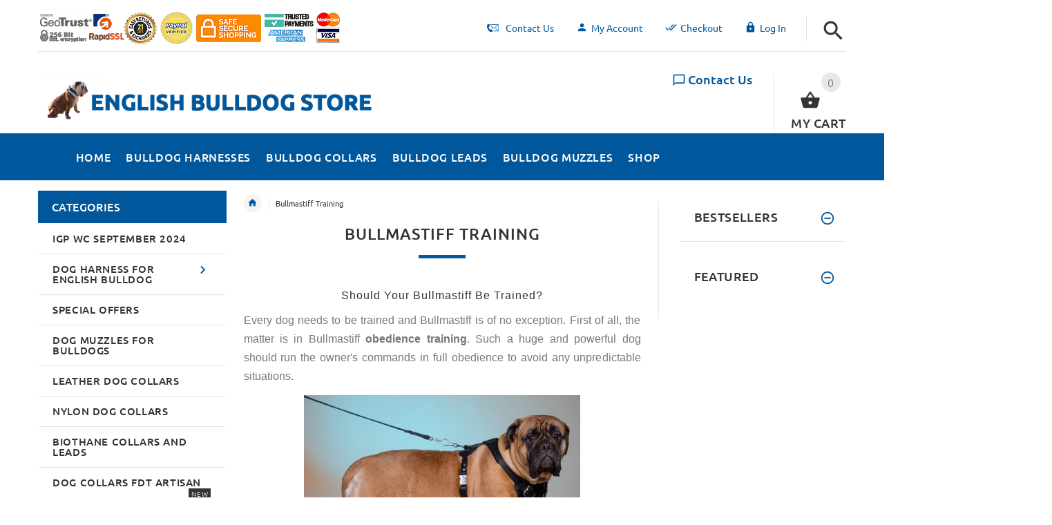

--- FILE ---
content_type: text/html; charset=utf-8
request_url: https://www.english-bulldog-dog-breed-store.co.uk/bullmastiff-training-ezp-163.html
body_size: 34132
content:
<!DOCTYPE html>
<html xmlns="http://www.w3.org/1999/xhtml" dir="ltr" lang="en">
<head>
<script>
    window.dataLayer = window.dataLayer || [];
    dataLayer.push({ ecommerce: null });
    (function(w,d,s,l,i){w[l]=w[l]||[];w[l].push({'gtm.start':
    new Date().getTime(),event:'gtm.js'});var f=d.getElementsByTagName(s)[0],
    j=d.createElement(s),dl=l!='dataLayer'?'&l='+l:'';j.async=true;j.src=
    'https://www.googletagmanager.com/gtm.js?id='+i+dl;f.parentNode.insertBefore(j,f);
    })(window,document,'script','dataLayer','GTM-PRTCF8SB');
</script>
<title>Bullmastiff Training : English bulldog Online UK Shop - harnesses, muzzles, collars and leads for English Bulldog!, English Bulldog Online UK Store</title>
<meta http-equiv="Content-Type" content="text/html; charset=utf-8" />
<meta name="viewport" content="initial-scale = 1.0,maximum-scale = 1.0" />
<meta name="keywords" content="English Bulldog Metal Collars HS Dog Muzzles for Bulldogs Dog Harness for English Bulldog French Bulldog Shop American Bulldog Shop English Bulldog Shop Leather Dog Collars Special Offers Nylon Dog Collars Dog Tugs Fire Hose Dog Tugs Jute Dog Tugs Leather Dog Tugs French Linen English Bulldog Leather Leashes Nylon Leads for English Bulldog Chain Leads for English Bulldog Dog Toys Dog Grooming Products Dog Training Equipment Old Victorian Bulldog Shop Olde English Bulldog Shop Dog Bite Sleeves Boston Terrier Shop Pug Shop Bullmastiff Shop Continental Bulldog English Bulldog Chain Collars MC Dog Collars FDT Artisan FDT Pro Clothes Alaunt Bulldogge Shop Boxer Shop Dog Training Clothes IGP Dog Training Supplies Dogo Argentino Shop South African Mastiff Shop Biothane Collars and Leads IGP WC September 2024  Bullmastiff Training" />
<meta name="description" content="English bulldog Online UK Shop - harnesses, muzzles, collars and leads for English Bulldog! : Bullmastiff Training - English Bulldog Metal Collars HS Dog Muzzles for Bulldogs Dog Harness for English Bulldog French Bulldog Shop American Bulldog Shop English Bulldog Shop Leather Dog Collars Special Offers Nylon Dog Collars Dog Tugs Fire Hose Dog Tugs Jute Dog Tugs Leather Dog Tugs French Linen English Bulldog Leather Leashes Nylon Leads for English Bulldog Chain Leads for English Bulldog Dog Toys Dog Grooming Products Dog Training Equipment Old Victorian Bulldog Shop Olde English Bulldog Shop Dog Bite Sleeves Boston Terrier Shop Pug Shop Bullmastiff Shop Continental Bulldog English Bulldog Chain Collars MC Dog Collars FDT Artisan FDT Pro Clothes Alaunt Bulldogge Shop Boxer Shop Dog Training Clothes IGP Dog Training Supplies Dogo Argentino Shop South African Mastiff Shop Biothane Collars and Leads IGP WC September 2024 " />
<meta name="author" content="english-bulldog-dog-breed-store.co.uk" />
<meta name="generator" content="shopping cart program by Zen Cart&reg;, http://www.zen-cart.com eCommerce" />
<link rel="icon" href="includes/templates/yourstore/images/uploads/favicon_1546940442.ico" type="image/x-icon" />
<link rel="shortcut icon" href="includes/templates/yourstore/images/uploads/favicon_1546940442.ico" type="image/x-icon" />
<base href="https://www.english-bulldog-dog-breed-store.co.uk/" />
<link rel="canonical" href="https://www.english-bulldog-dog-breed-store.co.uk/bullmastiff-training-ezp-163.html" />
<!-- Theme File for Color -->
<!--CSS files Ends-->
<link rel="stylesheet" media="none" onload="if(media!='all')media='all'" type="text/css" href="/includes/templates/yourstore/external/slick/slick.css" />
<link rel="stylesheet" media="none" onload="if(media!='all')media='all'" type="text/css" href="/includes/templates/yourstore/css/templatecss.css" />
<link rel="stylesheet" media="none" onload="if(media!='all')media='all'" type="text/css" href="/includes/templates/yourstore/css/custom_style.css" />
<link rel="stylesheet" media="none" onload="if(media!='all')media='all'" type="text/css" href="/includes/templates/yourstore/external/font/style.css" />
<link rel="stylesheet" media="none" onload="if(media!='all')media='all'" type="text/css" href="/includes/templates/yourstore/css/devicecss.css" />
<link rel="stylesheet" media="none" onload="if(media!='all')media='all'" type="text/css" href="/includes/templates/yourstore/external/rs-plugin/css/settings.css" />
<link rel="stylesheet" media="none" onload="if(media!='all')media='all'" type="text/css" href="/includes/templates/yourstore/css/style_imagehover.css" />
<link rel="stylesheet" media="none" onload="if(media!='all')media='all'" type="text/css" href="/includes/templates/yourstore/css/stylesheet_ceon_manual_card.css" />
<link rel="stylesheet" media="none" onload="if(media!='all')media='all'" type="text/css" href="/includes/templates/yourstore/css/stylesheet_combine_css.css" />
<link rel="stylesheet" media="none" onload="if(media!='all')media='all'" type="text/css" href="/includes/templates/yourstore/css/stylesheet_pzen_ajxcart.css" />
<link rel="stylesheet" media="none" onload="if(media!='all')media='all'" type="text/css" href="/includes/templates/yourstore/css/stylesheet_user_customcss.css" />

<!--Query Ends-->
<style>

.product .btn.btn--ys.btn--xl, #RandomProducts .btn.btn--ys.btn--xl, .lst_comb_sec .btn.btn--ys.btn--xl{font-size: 14px;padding: 8px 10px 6px;}
.product .quick-view b{font-size:14px;padding:10px;}
@media (min-width: 1200px){.product .quick-view{margin-top: -18px;}}
@media (max-width:1300px){
	.product .btn.btn--ys.btn--xl{font-size: 14px;padding: 8px 1px;}
	.product .product__inside__info .btn--xl:not(.row-mode-visible) .icon {width: 35px;}
	.product .product__inside__info .btn--xl:not(.row-mode-visible){height: 35px;line-height: 18px;width: 35px;}
}

.content-bg-1{background: url("includes/templates/yourstore/images/uploads/content-bg-1_1473853051.jpg") center center repeat;}
.tooltip-inner{background-color: #01579b;}
.tooltip.top .tooltip-arrow{border-top:5px solid #01579b;}
.tooltip.left .tooltip-arrow{border-left:5px solid #01579b;}
.tooltip.bottom .tooltip-arrow{border-bottom:5px solid #01579b;}
.tooltip.right .tooltip-arrow{border-right:5px solid #01579b;}
#product_name a:hover, #loginForm .buttonRow.back.important > a:hover, .buttonRow.back.important > a:hover, #checkoutSuccessOrderLink > a:hover, #checkoutSuccessContactLink > a:hover, #checkoutSuccess a.cssButton.button_logoff:hover, #subproduct_name > a, a.table_edit_button span.cssButton.small_edit:hover, #productReviewLink > a:hover, .buttonRow.product_price > a:hover, #searchContent a:hover, #siteMapList a:hover, .box_heading_style h1 a:hover, .info-links > li:hover a, #navBreadCrumb li a:hover, .footer-toplinks a:hover, .banner:hover .link:hover, #cartContentsDisplay a.table_edit_button:hover, #timeoutDefaultContent a:hover, #logoffDefaultMainContent > a span.pseudolink:hover, #createAcctDefaultLoginLink > a:hover, #unsubDefault a .pseudolink:hover, .review_content > p i.fa, .gv_faq a:hover, .alert > a:hover, .readmore,button, #shoppingCartDefault .buttonRow, .header-container .header .greeting a:hover, .header-container .header .cart-info .shopping_cart_link, .content.caption h2, .content.caption a, #reviewsContent > a:hover, .product-name-desc .product_name a:hover, .add_title, .btn.dropdown-toggle.btn-setting, .centerBoxContentsAlsoPurch .product-actions a, #specialsListing .item .product-actions a, #whatsNew .centerBoxContentsNew.centeredContent .product_price, #popularProducts .centerBoxContentsPopular.centeredContent .product_price, #featuredProducts .centerBoxContentsFeatured.centeredContent .product_price, .item .product_price, #specialsDefault .centerBoxContentsSpecials.centeredContent .product_price, #specialsListing .specialsListBoxContents .product_price, #alsopurchased_products .product_price, #upcomingProducts .product_price, .productListing-data .product_name > a:hover, .newproductlisting .product_name > a:hover, .brands-wrapper h2, .category-slideshow-wrapper h2, .box_heading h2, .custom-newsletter-left header > h2, .alsoPurchased header > h2, .product_price.total span.total_price, .breadcrumb-current, .cartTableHeading, #cartSubTotal, table#cartContentsDisplay tr th, #prevOrders .tableHeading th, #accountHistInfo .tableHeading th, #cartSubTotal, .remodal h1, .remodal-close:after, .remodal-confirm, .about-us-details header > h2, .cart_table .fa-times-circle:hover, .basketcol span.cartTitle, #viewCart a, .product-list .item:hover .info-right .product-title a, .extra-links li a:hover, .contact-us li.aboutus_mail a:hover, .prodinfo-actions .wish_link a, .prodinfo-actions .compare_link a, .about-us-details h3, #timeoutDefault .timeoutbuttons a:hover, .product-info-ratings .rating-links a.lnk:hover, .product-listview .product-info .name a:hover, .pseudolink:hover, .notfound_title {color: #01579b;}
#checkoutSuccess a:hover, #siteMapMainContent a:hover, .login-buttons > a:hover, .alert > a:hover, #navBreadCrumb li:last-child a:hover, #cartImage > a:hover, .product_wishlist_name > a:hover, #compareDefaultMainContent a:hover, .index-ratings > a:hover, .link-list.inline a:hover, .copyright a:hover, .more_info_text, .body-container .product-container .product-top .product-info .quantity-container .lnk:hover, #description .product-tab p#productInfoLink a {color: #01579b !important;}
/*Pagination*/
.pagination > li > a:hover, .pagination > li > span:hover, .pagination > li > a:focus, .pagination > li > span:focus{ color: #01579b;background-color: #f5f5f5;border-color: transparent;}
/*Heading*/
h1 a:hover, h2 a:hover, h3 a:hover, h4 a:hover, h5 a:hover, h6 a:hover{color: #01579b;text-decoration: none;}
a{color: #01579b;text-decoration: none;}
a:hover, a:focus{color: #01579b;text-decoration: underline;}
.title-decimal:before, .recent-post-box .figure{background: #01579b;}
.link-banner1:hover{text-decoration: none;color: #01579b;}
.hor-line{background-color: #01579b;}
.color-custom, .color-custom:hover, .color, .color:hover, a.color, a.color:hover {color: #01579b;}
.color-green-dark, .color-green-dark:hover {color: #01579b;}
.bg-custom, .bg-green-dark{background-color: #01579b;}
.simple-list li:before, .simple-list li.active > a, .simple-list-underline li:after, .simple-list-underline li.active > a {color: #01579b;}
.simple-list li a:hover, .simple-list-underline li a:hover {color: #01579b;text-decoration: none;}
.marker-list li, .marker-list-circle li:after{color: #01579b;}
.marker-list li a {color: #01579b;-webkit-transition:  all 300ms linear 0s;-moz-transition:  all 300ms linear 0s;-ms-transition:  all 300ms linear 0s;-o-transition:  all 300ms linear 0s;transition:  all 300ms linear 0s;}
.decimal-list li:before{color: #01579b;}
.decimal-list a:hover{color: #01579b !important;}
.categories-list li a:hover{color: #01579b;}
.without-declaration-list li a:hover{color: #01579b;}
.list-icon span{background-color: #01579b;}
.list-arrow-right li:after, .list-arrow-right li a:hover {color: #01579b;}
.icon-enable {color: #01579b;}
blockquote.quote-left, blockquote.quote-left:before {color: #01579b;}
.fill-bg-custom {background-color: #01579b;}
.table-bordered-01 tbody tr td:first-child {color: #01579b;}
dl dd a {color: #01579b;text-decoration: underline;}
.link-icon, .link-color, .link-color:hover, .link-underline, .link-underline:hover {color: #01579b;}
.media-box-link {background-color: #01579b;}
.media-box-link:hover .icon {color: #01579b;}
.bull-line {background: #01579b;}
/* The dot */
#loader .dot {background-color: #01579b;}
@keyframes dot1{ 0% { transform: rotateY(0) rotateZ(0) rotateX(0); background-color: #01579b;} 45% { transform: rotateZ(180deg) rotateY(360deg) rotateX(90deg); background-color: #000000; animation-timing-function: cubic-bezier(0.15, 0.62, 0.72, 0.98);}
  90%, 100% {transform: rotateY(0) rotateZ(360deg) rotateX(180deg); background-color: #01579b;}}
.toggle-menu .li-col-full .close:hover, .toggle-menu:hover {color: #01579b;}
#header.header-layout-02 .account-row-list ul li a, #header.header-layout-03 .account-row-list ul li a {color: #01579b;text-decoration: none;-webkit-transition:  all 0.3s 0s ease;-moz-transition:  all 0.3s 0s ease;-ms-transition:  all 0.3s 0s ease;-o-transition:  all 0.3s 0s ease;transition:  all 0.3s 0s ease;}
#header.header-layout-02 .h-address .icon, #header.header-layout-03 .h-address .icon{color: #01579b;}
#header.header-layout-03 .stuck-nav .badge--color:after{border-top: 5px solid #01579b;}
#header.header-layout-03 .stuck-nav {background-color: #01579b;}
.footer-copyright a, footer .box-address .icon, footer.layout-5 .telephone-box address .icon {color: #01579b;}
.v-links-list a {color: #01579b;-webkit-transition:  all 200ms linear 0s;-moz-transition:  all 200ms linear 0s;-ms-transition:  all 200ms linear 0s;-o-transition:  all 200ms linear 0s;transition:  all 200ms linear 0s;}
.v-links-list a:active {color: #01579b;}
.product__inside__name h2, .product__inside__name h2 a, .product .quick-view, .product .product__inside__info__link li a:hover, .product__inside__info__link li a:hover, .product .product__inside__info__link li:hover, .product .product__inside__info__link li:hover a, .product__inside__info__link li:hover, .product__inside__info__link li:hover span.text, .product-link li a:hover, .product-link li:hover, .product-link li:hover span.text, .product-listing.row-view > div .product__inside__review > a:hover, .product-info-outer #productPrevNext .product-prev:hover:before, .product-info-outer #productPrevNext .product-next:hover:before, .product-info__price, .product-info__review > a:last-child, .product-info__review > a:hover {color: #01579b;}
.video-link {color: #01579b;}
.delivery-banner__icon, .delivery-banner__text h3 {color: #01579b;}
.slickArrowHover, .slick-prev:hover, .slick-next:hover, .carousel-products__button span:hover, .carousel-products__button span:focus {outline: none;background: #01579b;}
.carousel-products__button .slick-arrow:hover,.product .quick-view:hover b {background-color: #01579b;}
.nav-dot .slick-dots li.slick-active button:before, .banner-slider-button .slick-prev:hover:before, .banner-slider-button .slick-next:hover:before, .banner-slider-button .slick-prev:hover:before, .banner-slider-button .slick-next:hover:before{color: #01579b;opacity: 1;}
/*==== banner-slider-button====*/
.banner-slider-button .slick-prev,.banner-slider-button .slick-next {background-color: transparent;}
.banner-slider-button .slick-prev:before, .banner-slider-button .slick-next:before {color: #fff;}
.slider-blog .box-foto:after{color: #01579b;}
.link-hover-block:hover h6, .link-hover-block:hover h6 em {color: #01579b !important;}
.slider-blog-layout1 .slider-blog__item .box-data:before, .slider-blog-layout1 .slider-blog__item h6 {color: #01579b;}
.recent-post-box .figure{background: #01579b;}
.recent-post-box .figure .figcaption{background-color: #01579b;}
.recent-post-box h4, .recent-post-box h4 a, .recent-post-box .link-commet, .recent-post-box:hover .figcaption span{color: #01579b;}
.fill-bg .slick-prev:hover:before, .fill-bg .slick-next:hover:before {color: #01579b;}
.dropdown-link .icon {color: #01579b;}
.image-link:hover .figcaption, .image-links-prototypes .image-link:hover .figcaption, .image-links-listing .image-link:hover .figcaption {color: #01579b;}
.navbar-color-white .badge--color {background-color: #01579b;}
.search a:hover .icon, #search-dropdown .input-outer button:hover, #search-dropdown-menu .input-outer button:hover,  #search-dropdown-fix .input-outer button:hover {color: #01579b;}
.cart .dropdown > a .icon, .cart .dropdown-menu .cart__item__control a:hover {color: #333333 !important;}
.cart .dropdown-menu .cart__close:hover, .cart .dropdown-menu .cart__total span {color: #01579b;}
.cart .dropdown-menu .cart__item__image:hover {outline: 2px solid #01579b;}
.banner .figure, .banner-layout-1 .figure {background-color: #01579b;}
.banner .figcaption .text.color, .box-baners .banner .figcaption .icon.color, .box-baners .banner .figcaption span.color, .box-baners .banner .figcaption span.color span, .box-baners .banner .figcaption em.color, .box-baners .banner .figcaption em.color span, .box-baners .banner .figcaption .text-custom, .box-baners .banner .figcaption .link-btn-20:hover, .box-baners .banner .figcaption .link-btn-20:hover span, .banner-icon__text h3 {color: #01579b;}
.banner-icon:hover .banner-icon__icon {background: #01579b;}
.banner-one-product .product-content .title a:hover, .banner-one-product .product-content .price{color: #01579b;}
.input-counter span:hover{color: #01579b;}
.link-img-hover:hover, .link-img-hover1:hover{background: #01579b;}
.tp-caption1--wd-2, .tp-caption3--wd-2, .slider-layout-3 .tp-caption2--wd-2{color: #01579b;}
.link-button{background-color: #01579b;}
.link-button:hover{color: #01579b !important;}
.button--border-thick{border: 2px solid #01579b;}
.tp-leftarrow.default:hover, .tp-rightarrow.default:hover{background-color: #01579b !important;}
.tp-caption--product-1 .title a, .tp-caption--product-1 .title, .tp-caption--product-1 .title a:focus, .tp-caption--product-1 .btn--ys:hover, .tp-caption--product-1 [data-btn="btn btn--ys"]:hover {color: #01579b;}
.tp-banner-button1 .tp-leftarrow.default:hover, .tp-banner-button1 .tp-rightarrow.default:hover{color: #01579b !important;}
.instafeed a, .instafeed a:after{background-color: #01579b;}
.promos h2, .promos h2 a{color: #01579b;}
.breadcrumbs .breadcrumb.breadcrumb--ys > li.home-link a {color: #01579b;}
.collapse-block__title:after{color: #01579b;}
.expander-list > li a:hover, .expander-list li > a.active, .expander-list .expander:before {color: #01579b;}
#nav-cat li.submenu > a:before{color: #01579b;}
.filter-list li span, .filter-list li a.icon:hover{color: #01579b;}
.price-input input[type=text]{color: #01579b;}
.compare__item__delete a, .compare__item__title h2 a:hover, #compareSlide .compareSlide__close:hover, #compareSlide .compareSlide__bot .clear-all, #compareSlide .compareSlide__bot .clear-all:hover, #compareSlide .compared-product__delete, #compareSlide .compared-product__name, .compare-table .link-close:hover{color: #01579b;}
.vertical-carousel__item .price-box, .vertical-carousel__item__title h2 a:hover{color: #01579b;}
.vertical-carousel .slick-prev:hover, .vertical-carousel .slick-next:hover{background: #01579b;}
.subcategory-item a:hover .subcategory-item__title, .subcategory-item__title a:hover{color: #01579b;}
.filters-row__view:hover, .filters-row__view.active, .filters-row__select .icon{color: #01579b;}
.without-left-col#left-column .slide-column-close{color: #01579b;}
.back-to-top{background-color: #01579b;}
.post__title_block figure{background: #01579b;}
.post__title_block time{ background-color: #01579b;}
.post__meta a, .post__meta .icon {color: #01579b;}
.recent-comments dt{ color: #01579b;}
.gallery__item a:before{background-color: #01579b;}
.shopping-cart-table__product-price, .shopping-cart-table__input input, .shopping-cart-table a, .shopping-cart-table__product-name a{color: #01579b;}
.btn.updateall_btn:hover .btn--ys, .btn.updateall_btn:hover [data-btn="btn btn--ys"] {background: #01579b;}
.table-total td{color: #01579b;}
.block-underline-top .link-functional{color: #01579b;}
.order-review-table__product-price, .order-review-table__input input, .order-review-table a, .order-review-table__product-name a {color: #01579b;}
.table-total-checkout td, .table-wishlist__product-name, .table-wishlist__product-price, .table-wishlist__delete, .table-wishlist-1__product-price, .table-wishlist-1__product-name, .table-wishlist-1__product-name a { color: #01579b;}
.nav-select-item li a .icon-clothes {color: #01579b;}
.bigGallery .slick-prev:hover, .bigGallery .slick-next:hover { background: #01579b;}
.lookbook .hint, .lookbook-layout2 .hint:before{background: #01579b;}
.lookbook .hint-title, .lookbook-layout1 .hint-title, .lookbook-layout2 .hint-title, .lookbook-layout2 .hint .icon { color: #01579b;}
.lookbook .hint__dot {border-color: #01579b;}
.countdown-transparent .countdown-section{color: #01579b;}
.title-aside-wrapper {background-color: #01579b;}
.title-under:after {background: #01579b;}
.slogan {color: #01579b;}
.badge--color {background-color: #01579b;}
.badge--color:after {border-top-color: #01579b;}
.cartbox_overlay button.close.btn--ys.btn--sm, .btn--ys,[data-btn="btn btn--ys"] {background-color: #01579b;}
.btn--ys:hover, .btn--ys:active, .btn--ys.focus, .btn--ys:focus,[data-btn="btn btn--ys"]:hover, [data-btn="btn btn--ys"]:active, [data-btn="btn btn--ys"]:focus {background: #01579b;}
.cartbox_overlay button.close.btn--ys.btn--sm:hover, .btn--ys:hover, [data-btn="btn btn--ys"]:hover {color: #01579b;background-color: #f5f5f5;}
.btn--ys.btn--light span, [data-btn="btn btn--ys"].btn--light span, [data-btn="btn btn--ys"].btn--invert, .btn--ys.btn--invert {color: #01579b;}
.btn--ys.btn--light:hover, [data-btn="btn btn--ys"].btn--light:hover, [data-btn="btn btn--ys"].btn--invert:hover, .btn--ys.btn--invert:hover {background-color: #01579b;}
.btn--border:hover, .btn--border:active, .btn--border.focus, .btn--border:focus {background: #01579b;}
.btn--border:hover { color: #01579b}
.btn--border:hover {background-color: #f5f5f5;}
.button--tamaya::before, .button--tamaya::after {background: #01579b;}
.btn-img.active, .btn-img:hover {background-color: #01579b;}
.select-basket .dropdown-toggle {background-color: #01579b;}
.select-basket__table tfoot td {color: #01579b;}
.radio input:focus + .outer .inner, .radio .inner { background-color: #01579b;}
.checkbox-group label .check:before {color: #01579b;}
input[type=checkbox]:checked ~ label .box {border-color: #01579b;}
.form-control:focus, input.visibleField:focus {border-color: #01579b;}
.input-group-addon {color: #01579b;}
.tag:hover, .tags-list li a:hover {background-color: #01579b; border-color: #01579b;}
.pagination li a .icon {color: #01579b;}
.white-modal .modal-header .close {color: #01579b;}
.comments .media-body .media-title {color: #01579b;}
.panel .panel-heading .panel-title:after {color: #01579b;}
.panel .panel-heading.active .panel-heading__number { background-color: #01579b;}
.link-functional .icon, .link-functional .fa, .link-functional:hover {color: #01579b;}
.buttonRow.btn.btn--ys:hover > a, [data-btn="btn btn--ys"].buttonRow:hover > a {color: #01579b;}
.sidebox_content a:hover, .sidebox_content .price-box { color: #01579b;}
@media (max-width: 479px){.carousel-products__button span.btn-prev:hover, .carousel-products__button span.btn-next:hover {outline: none;background: #01579b;}
}
@media (max-width: 510px){.slider-blog-layout1 .slider-blog__item .box-foto:before{color: #01579b;}}
@media (min-width: 768px){
.product .carousel-control:hover,.product .carousel-control:focus {outline: none;background: #01579b;}
.slick-arrow-bottom .slick-prev:hover:before, .slick-arrow-bottom .slick-next:hover:before {color: #01579b;}
.slick-arrow-top .slick-prev:hover, .slick-arrow-top .slick-next:hover {background-color: #01579b;}
.nav-tabs--ys > li.active > a:before {background-color: #01579b;}
.nav-tabs--ys-center li.active > a{border-bottom: 5px solid #01579b !important;}
.nav-tabs--ys-center1 li.active > a{border-bottom: 3px solid #01579b !important;}
}
@media (max-width: 767px){
.product-listing:not(.carousel-products-mobile) .product .product__inside__info .btn--xl:not(.row-mode-visible):hover .icon {color: #01579b;}
.slider-blog .box-foto:after {color: #01579b;}
.nav-tabs li a:hover {color: #01579b;}
.nav-tabs li.active a {background: #01579b !important;}
.mobile-collapse__title:before {color: #01579b;}
}
@media (max-width: 768px){
.subscribe-box #mc_embed_signup input:focus, .subscribe-box #mc_embd_signup input:focus{border-color: #01579b;}
footer .mobile-collapse .mobile-collapse__title:hover{color: #01579b;}
footer .mobile-collapse.open .mobile-collapse__title{color: #01579b;}
}
@media (max-width: 991px){
#left-column .slide-column-close {color: #01579b;}
.table-wishlist .visible-icon .icon {color: #01579b;}
}
@media (min-width: 1025px) {
.dropdown .dropdown-menu > li > a .icon, .dropdown > a:hover .icon { color: #01579b;}
header #mainMenu .navbar-nav > li > a .act-underline:before, header #leftMenu .navbar-nav > li > a .act-underline:before{background-color: #ffffff;}
.navbar-vertical #mainMenu .navbar-nav > li > a:before, .navbar-vertical #leftMenu .navbar-nav > li > a:before {background-color: #01579b;}
.megamenu > li li > a:not(:only-child):after, .megamenu__submenu li a .icon, .megamenu .megamenu__submenu--marked li > a:before {color: #01579b;}
.megamenu__subtitle span:first-child,#mainMenu .mn1 li > ul,#leftMenu .mn1 li > ul {border-bottom: 2px solid #01579b !important;}
.megamenu__subtitle:hover span:first-child, .megamenu > li:hover .megamenu__subtitle span {color: #01579b;}
.navbar.navbar-vertical #mainMenu .navbar-nav > li > a .icon, .navbar.navbar-vertical #mainMenu .navbar-nav > li > a:hover, .navbar.navbar-vertical #leftMenu .navbar-nav > li > a .icon, .navbar.navbar-vertical #leftMenu .navbar-nav > li > a:hover {color: #01579b;}
.navbar.navbar-vertical #mainMenu .navbar-nav > li:hover .dropdown-menu:before, .navbar.navbar-vertical #leftMenu .navbar-nav > li:hover .dropdown-menu:before {background-color: #01579b;}
.cart .dropdown-menu.slide-from-top .cart__item__info__title h2 a {color: #01579b;}
.cart .dropdown-menu.slide-from-top .cart__item__edit .icon, .cart .dropdown-menu.slide-from-top .cart__item__delete .icon {color: #01579b; font-size:27px;}
#header.header-layout-04 .account:hover .icon {color: #01579b !important;}
}
@media (max-width: 1024px){
.dropdown > a:hover .icon, .dropdown .dropdown-menu--xs-full a:not(.btn) .icon{color: #01579b;}
.dropdown .dropdown-menu__close a{color: #01579b !important;}
.responsive-menu > ul li a:hover, .responsive-menu > ul li.dl-back a, .responsive-menu > ul li.dl-close a, .responsive-menu li > a:not(:only-child):after {
color: #01579b;}
#cboxClose:hover, .canvas-menu #cboxClose:hover:before {color: #01579b;}
#off-canvas-menu ul li .name.open a {color: #01579b;}
#search-dropdown .search__close .icon:hover, #search-dropdown-menu .search__close .icon:hover, #search-dropdown-fix .search__close .icon:hover {color: #01579b;}
.cart .dropdown-menu .cart__close span, .cart .dropdown-menu .cart__item__info__title h2 a, .cart .dropdown-menu .cart__item__info__details a, .cart .dropdown-menu .btn.btn--ys:hover .icon, .cart .dropdown-menu [data-btn="btn btn--ys"]:hover .icon, .cart .dropdown-menu [data-btn="btn btn--ys"]:focus .icon, .cart .dropdown-menu .btn.btn--ys:focus .icon {color: #01579b;}
.cart .dropdown-menu .cart__item__control a { max-width: 30px !important;color: #01579b !important;}
#header .navbar, #header .settings {background-color: #01579b;}
}
/* Theme Color Ends*/
.separator-section hr, .content hr, hr.hr-md {border-width: 1px 0 0;border-color : #E5E5E5;}
.separator-section hr {
    position: relative;
    top: 0;
    width: 100%;
    display: inline-block;
}
header.header-style-1 .header-nav, header.header-style-2 .header-nav {margin-top: 0px;}
header.header-style-2, header.header-style-1 {position:relative;}
header.header-style-1 .header-nav .navbar,header.header-style-2 .header-nav .navbar {background: rgba(0, 0, 0, 0.88) none repeat scroll 0 0;}
footer .links-social{margin-top:50px;}
.navbar-vertical.fill-bg #mainMenu .navbar-nav > li > a::before, .navbar-vertical.fill-bg #leftMenu .navbar-nav > li > a::before{background-color:#01579b;}
.navbar.navbar-vertical.fill-bg #mainMenu .navbar-nav > li > a, .navbar.navbar-vertical.fill-bg #leftMenu .navbar-nav > li > a {background: #01579b none repeat scroll 0 0;border-bottom:1px solid rgba(250, 250, 250, 0.2);color: #fff;}
/*** Menu SHOP start ***/
@media (min-width: 1024px) {
#mainMenu .mn1 li > ul li > ul, #leftMenu .mn1 li > ul li > ul {border-top: 2px solid #01579b;}
#mainMenu ul ul li.submenu::before, #leftMenu ul ul li.submenu::before {border-color: transparent transparent transparent #01579b;}
#mainMenu ul ul li.submenu:hover::before, #leftMenu ul ul li.submenu:hover::before {border-color: #01579b transparent transparent transparent;}
}
/*** Menu SHOP end ***/
/*** fix user menu start ***/
@media (max-width: 1024px) {
#header.header-layout-03 .fixedbar .fix-user-menu .account {background-color: #01579b;}
}
/*** fix user menu end ***/
/*** models sizes table start ***/
.table-models-sizes-legend span {color: #01579b; font-weight: bold;}
.table-models-sizes th {background-color: #01579b;}
/*** models sizes table end ***/
/*** products bar, products tabs start ***/
.products-bar, .products-bar-fixed, .product-info .btn--ys {background-color: #01579b;}
.product-info .btn--ys:hover {background-color: #f5f5f5;}
.products-bar-fixed-btn .btn, .f-short-tabs-nav span {color: #01579b;}
.f-tab-header-active {background: #01579b url(/images/icons/icon_arrow_small_up_big.png) 10px 50% no-repeat;}
.f-short-tab-link-active {border-bottom: 2px solid #01579b;}
/*** products bar, products tabs end ***/
/*** Add to Cart button in product card ***/
.buybtn_cover{background:#01579b;position: relative;}
/** Add to Cart button in category **/
.buybtn_ctg_cover{background:#01579b;position: relative;float:left;}
/*** Click to check it out***/
.btn_check_out{background:#01579b;}
.btn_check_out:hover {
    background:#01579b !important;
    color:#fff!important;
    transform: scale(1.1);}

	

.checkout_button.btn.pull-right {
   background-color: #9D5A00;
   height: 50px;
   margin-top: -5px;
}

.checkout_button.btn.pull-right a {
   padding: 5px 25px 10px 10px;
}
.checkout_button.btn span {
   color: #FFF !important;
}
.check [data-btn="btn btn--ys"] {
   background-color: #9D5A00 !important;
   color: #FFF;
}	
.checkout_button a {
    display: inline-block;
    height: 100%;
    width: 100%;
    padding: 10px 25px 10px 10px;
    position: relative;
    z-index: 2;
}	
.checkout_button .icon {
    position: absolute;
    top: 53%;
    right: calc(50% - 72px);
    left: auto;
    transform: translate(-50%,-50%);
}	
.cart .dropdown-menu .cart__item__info__title h2 {
    font-size: 15px !important;
    line-height: 1.3em !important;
    padding: 0 40px 10px 0 !important;
}
.cart .dropdown-menu .cart__item__info__title h2 a,
.cart .dropdown-menu .cart__close span,
.dropdown-menu .cart__total span,
.cart .dropdown-menu .cart__item__control a {
	color: #FFF !important;
}
	
</style><!-- Google Jquery -->
<!--<script src="includes/templates/yourstore/external/jquery/jquery-2.1.4.min.js"></script>//-->
<script src="https://code.jquery.com/jquery-3.6.1.min.js" crossorigin="anonymous"></script>
</head>

<body id="pageBody" class="two-columns-home fnt-small">
		

<!-- Back to top -->
<div class="back-to-top"><span class="icon-keyboard_arrow_up"></span></div>
<!-- /Back to top -->
<!--bof-header logo and navigation display-->
<!-- mobile menu -->
<div class="hidden">
    <nav id="off-canvas-menu">
	<ul class="expander-list">
		<li>
			<span class="name">
				<a href="https://www.english-bulldog-dog-breed-store.co.uk/"><span class="act-underline">Home</span>
				</a>
			</span>
		</li>
		<li>
			<span class="name">
				<a href="/contact_us.html">
					<span class="act-underline">Contact Us</span>
				</a>
			</span>
		</li>		
		<!--Display the EZ Pages link in Menu. Uncomment if needed. -->
								                                    			                        			                        			                        			    							<!--EZ Pages Menu Ends Here-->
				<li><span class="name mobmn">
<a href="https://www.english-bulldog-dog-breed-store.co.uk/igp-wc-september-2024-c-125/">IGP WC September 2024</a></span></li><li class="submenu level1">
<a class="wdmn" href="https://www.english-bulldog-dog-breed-store.co.uk/dog-harness-for-english-bulldog-c-4/">Dog Harness for English Bulldog</a><span class="name mobmn"><span class="expander">-</span>
<a class="dropdown-toggle1" data-toggle="dropdown1" href="https://www.english-bulldog-dog-breed-store.co.uk/dog-harness-for-english-bulldog-c-4/">Dog Harness for English Bulldog</a></span><ul role="menu" class="megamenu__submenu image-links-level-1 level1"><li><span class="name mobmn">
<a href="https://www.english-bulldog-dog-breed-store.co.uk/english-bulldog-nylon-harness-c-4_118/">English Bulldog Nylon Harness</a></span></li><li><span class="name mobmn">
<a href="https://www.english-bulldog-dog-breed-store.co.uk/guide-dog-harnesses-c-4_122/">Guide Dog Harnesses</a></span></li></ul></li><li><span class="name mobmn">
<a href="https://www.english-bulldog-dog-breed-store.co.uk/special-offers-c-67/">Special Offers</a></span></li><li><span class="name mobmn">
<a href="https://www.english-bulldog-dog-breed-store.co.uk/dog-muzzles-for-bulldogs-c-3/">Dog Muzzles for Bulldogs</a></span></li><li><span class="name mobmn">
<a href="https://www.english-bulldog-dog-breed-store.co.uk/leather-dog-collars-c-58/">Leather Dog Collars</a></span></li><li><span class="name mobmn">
<a href="https://www.english-bulldog-dog-breed-store.co.uk/nylon-dog-collars-c-68/">Nylon Dog Collars</a></span></li><li><span class="name mobmn">
<a href="https://www.english-bulldog-dog-breed-store.co.uk/biothane-collars-and-leads-c-124/">Biothane Collars and Leads</a></span></li><li><span class="name mobmn">
<a href="https://www.english-bulldog-dog-breed-store.co.uk/dog-collars-fdt-artisan-c-110/">Dog Collars FDT Artisan</a></span></li><li><span class="name mobmn">
<a href="https://www.english-bulldog-dog-breed-store.co.uk/english-bulldog-chain-collars-mc-c-109/">English Bulldog Chain Collars MC</a></span></li><li><span class="name mobmn">
<a href="https://www.english-bulldog-dog-breed-store.co.uk/english-bulldog-metal-collars-hs-c-1/">English Bulldog Metal Collars HS</a></span></li><li><span class="name mobmn">
<a href="https://www.english-bulldog-dog-breed-store.co.uk/english-bulldog-leather-leashes-c-86/">English Bulldog Leather Leashes</a></span></li><li><span class="name mobmn">
<a href="https://www.english-bulldog-dog-breed-store.co.uk/nylon-leads-for-english-bulldog-c-93/">Nylon Leads for English Bulldog</a></span></li><li><span class="name mobmn">
<a href="https://www.english-bulldog-dog-breed-store.co.uk/chain-leads-for-english-bulldog-c-94/">Chain Leads for English Bulldog</a></span></li><li><span class="name mobmn">
<a href="https://www.english-bulldog-dog-breed-store.co.uk/dog-bite-sleeves-c-101/">Dog Bite Sleeves</a></span></li><li><span class="name mobmn">
<a href="https://www.english-bulldog-dog-breed-store.co.uk/dog-tugs-fire-hose-c-70/">Dog Tugs Fire Hose</a></span></li><li><span class="name mobmn">
<a href="https://www.english-bulldog-dog-breed-store.co.uk/dog-tugs-french-linen-c-76/">Dog Tugs French Linen</a></span></li><li><span class="name mobmn">
<a href="https://www.english-bulldog-dog-breed-store.co.uk/dog-tugs-jute-c-74/">Dog Tugs Jute</a></span></li><li><span class="name mobmn">
<a href="https://www.english-bulldog-dog-breed-store.co.uk/dog-tugs-leather-c-75/">Dog Tugs Leather</a></span></li><li><span class="name mobmn">
<a href="https://www.english-bulldog-dog-breed-store.co.uk/dog-grooming-products-c-97/">Dog Grooming Products</a></span></li><li class="submenu level1">
<a class="wdmn" href="https://www.english-bulldog-dog-breed-store.co.uk/dog-toys-c-96/">Dog Toys</a><span class="name mobmn"><span class="expander">-</span>
<a class="dropdown-toggle1" data-toggle="dropdown1" href="https://www.english-bulldog-dog-breed-store.co.uk/dog-toys-c-96/">Dog Toys</a></span><ul role="menu" class="megamenu__submenu image-links-level-1 level1"><li><span class="name mobmn">
<a href="https://www.english-bulldog-dog-breed-store.co.uk/starmark-dog-toys-c-96_121/">Starmark Dog Toys</a></span></li><li><span class="name mobmn">
<a href="https://www.english-bulldog-dog-breed-store.co.uk/topmatic-magnetic-balls-c-96_119/">Top-Matic Magnetic Balls</a></span></li></ul></li><li><span class="name mobmn">
<a href="https://www.english-bulldog-dog-breed-store.co.uk/dog-training-clothes-c-116/">Dog Training Clothes</a></span></li><li><span class="name mobmn">
<a href="https://www.english-bulldog-dog-breed-store.co.uk/dog-training-equipment-c-98/">Dog Training Equipment</a></span></li><li><span class="name mobmn">
<a href="https://www.english-bulldog-dog-breed-store.co.uk/fdt-pro-clothes-c-111/">FDT Pro Clothes</a></span></li><li><span class="name mobmn">
<a href="https://www.english-bulldog-dog-breed-store.co.uk/igp-dog-training-supplies-c-117/">IGP Dog Training Supplies</a></span></li><li><span class="name mobmn">
<a href="https://www.english-bulldog-dog-breed-store.co.uk/english-bulldog-shop-c-54/">English Bulldog Shop</a></span></li><li><span class="name mobmn">
<a href="https://www.english-bulldog-dog-breed-store.co.uk/french-bulldog-shop-c-69/">French  Bulldog Shop</a></span></li><li><span class="name mobmn">
<a href="https://www.english-bulldog-dog-breed-store.co.uk/alaunt-bulldogge-shop-c-112/">Alaunt Bulldogge Shop</a></span></li><li><span class="name mobmn">
<a href="https://www.english-bulldog-dog-breed-store.co.uk/american-bulldog-shop-c-95/">American Bulldog Shop</a></span></li><li><span class="name mobmn">
<a href="https://www.english-bulldog-dog-breed-store.co.uk/boston-terrier-shop-c-103/">Boston Terrier Shop</a></span></li><li><span class="name mobmn">
<a href="https://www.english-bulldog-dog-breed-store.co.uk/boxer-shop-c-115/">Boxer Shop</a></span></li><li><span class="name mobmn">
<a href="https://www.english-bulldog-dog-breed-store.co.uk/bullmastiff-shop-c-105/">Bullmastiff Shop</a></span></li><li><span class="name mobmn">
<a href="https://www.english-bulldog-dog-breed-store.co.uk/continental-bulldog-c-106/">Continental Bulldog</a></span></li><li><span class="name mobmn">
<a href="https://www.english-bulldog-dog-breed-store.co.uk/dogo-argentino-shop-c-120/">Dogo Argentino Shop</a></span></li><li><span class="name mobmn">
<a href="https://www.english-bulldog-dog-breed-store.co.uk/olde-english-bulldog-shop-c-100/">Olde English Bulldog Shop</a></span></li><li><span class="name mobmn">
<a href="https://www.english-bulldog-dog-breed-store.co.uk/pug-shop-c-104/">Pug Shop</a></span></li><li><span class="name mobmn">
<a href="https://www.english-bulldog-dog-breed-store.co.uk/south-african-mastiff-shop-c-123/">South African Mastiff Shop</a></span></li><li><span class="name mobmn">
<a href="https://www.english-bulldog-dog-breed-store.co.uk/old-victorian-bulldog-shop-c-99/">Old Victorian Bulldog Shop</a></span></li>	</ul>
</nav></div>
<!-- mobile menu -->
<!-- Header Container -->
<div class="header-wrapper">
    <header id="header" class="header-layout-03 fill-bg-dark">
        <div class="container">
            <div class="row">					
                <!-- col-left -->
                <div class="col-sm-6 col-md-5 col-lg-5 col-xl-6">						
                    <div class="settings">
                        <div class="badges mobile-menu-off">
                            <img src="images/icons/badges.png" alt="fdt badges">
                        </div>
                         
                                            </div>
                </div>
                <!-- /col-left -->
                <!-- col-right -->
                <div class="col-sm-6 col-md-7 col-lg-7 col-xl-6 text-right">						
                    <!-- search start -->
                    <div class="search link-inline pull-right mobile-menu-off">
                        <a href="#" class="search__open"><span class="icon icon-search"></span></a>
                        <div id="search-dropdown" class="">
                            <!--Search Bar-->
                            <form name="quick_find_header" action="https://www.english-bulldog-dog-breed-store.co.uk/advanced_search_result.html" method="get"><input type="hidden" name="main_page" value="advanced_search_result" /><input type="hidden" name="search_in_description" value="0" /><div class="input-outer"><input type="text" name="keyword" id="search-top" maxlength="30" value="Search entire store here.." onfocus="if(this.value == 'Search entire store here..') this.value = '';" onblur="if (this.value == '') this.value = 'Search entire store here..';" /><button class="icon icon-search" title="" type="submit"></button></div><a href="#" class="search__close"><span class="icon icon-close"></span></a></form>                            <!--Search Bar Ends-->
                        </div>
                    </div>
                    <!-- search end -->
                    <!-- account menu start -->
                    <div class="account link-inline hidden mobile-menu-on">
                        <div class="dropdown text-right">
                            <a class="dropdown-toggle" data-toggle="dropdown">
                            <span class="icon icon-person "></span>
                            </a>
                            <ul class="dropdown-menu dropdown-menu--xs-full">
                                <li>
                                    <a class='my_account svg' href="/contact_us.html" role="navigation" aria-label="Contact page"><svg id="Layer_1" data-name="Layer 1" xmlns="http://www.w3.org/2000/svg" viewBox="0 0 122.88 84.04" fill="#01579b"><title>call-message</title><path d="M34.11,3h83a5.8,5.8,0,0,1,5.79,5.79V70.27a5.76,5.76,0,0,1-1,3.25,2.32,2.32,0,0,1-.55.82,2.2,2.2,0,0,1-.54.38,5.78,5.78,0,0,1-3.7,1.35H68a15.44,15.44,0,0,0,.42-4.45h47.22L84.8,39.23,74.62,47.91h0a2.22,2.22,0,0,1-2.84,0L61.1,39.23h0l-9.69,9.71A12.4,12.4,0,0,0,47,47.07L57.64,36.41,37.91,20.32a14,14,0,0,0-.68-3.42l-.79-3.49L73.15,43.34,115.26,7.46H35.11L34.11,3ZM17.46,31a61.46,61.46,0,0,0,4.73,14.91A51.89,51.89,0,0,0,32.61,60.48a1.47,1.47,0,0,0,1.17.45,5.31,5.31,0,0,0,2-.67,17.91,17.91,0,0,0,2.1-1.36c3.14-2.18,7-4.89,10.29-1.85.08.07.12.14.2.2L58.84,68.78a1.13,1.13,0,0,1,.1.13,6.09,6.09,0,0,1,.79,5.77,14.31,14.31,0,0,1-3.94,5.76,13.76,13.76,0,0,1-7.94,3.46,29.8,29.8,0,0,1-8.28-.4,27.16,27.16,0,0,1-11.31-4.73,54.16,54.16,0,0,1-9.86-9.43l-.24-.29c-1.52-1.8-3.16-3.73-4.69-5.88A78.72,78.72,0,0,1,1,34.34C-.72,25.59-.37,16.85,3.33,9.62c2-4,5.06-7.2,9-8.69,3.44-1.32,7.51-1.34,12.13.63a1.67,1.67,0,0,1,1,1.24l3.73,16.58a4.57,4.57,0,0,1-.82,4.88,9.43,9.43,0,0,1-4.29,2.5c-.56.24-1.21.45-1.9.67-2.27.74-4.86,1.61-4.73,3.65v0Zm70.72,5.33,30.26,31.73V10.58L88.18,36.36Z"/></svg>Contact Us</a>
                                </li>								
                                <li>
                                    <a class='my_account' href="https://www.english-bulldog-dog-breed-store.co.uk/account.html">
                                        <span class="icon icon-person"></span>My Account                                    </a>
                                </li>
                                																<li>
									<a href="https://www.english-bulldog-dog-breed-store.co.uk/checkout_shipping.html">
										<span class="icon icon-done_all"></span>Checkout									</a>
								</li>
                                <li>
                                                                            <a class="login" href="https://www.english-bulldog-dog-breed-store.co.uk/login.html">
                                            <span class="icon icon-lock"></span>Log In                                        </a>
                                                                    </li>
                                <li class="dropdown-menu__close"><a href="#"><span class="icon icon-close"></span>Close</a></li>
                            </ul>
                        </div>
                    </div>
                    <!-- account menu end -->
                    <!-- account menu start -->
                    <div class="account-row-list pull-right mobile-menu-off">
                        <ul>
                                <li>
                                    <a class='my_account svg' href="/contact_us.html" role="navigation" aria-label="Contact page"><svg id="Layer_1" data-name="Layer 1" xmlns="http://www.w3.org/2000/svg" viewBox="0 0 122.88 84.04" fill="#01579b"><title>call-message</title><path d="M34.11,3h83a5.8,5.8,0,0,1,5.79,5.79V70.27a5.76,5.76,0,0,1-1,3.25,2.32,2.32,0,0,1-.55.82,2.2,2.2,0,0,1-.54.38,5.78,5.78,0,0,1-3.7,1.35H68a15.44,15.44,0,0,0,.42-4.45h47.22L84.8,39.23,74.62,47.91h0a2.22,2.22,0,0,1-2.84,0L61.1,39.23h0l-9.69,9.71A12.4,12.4,0,0,0,47,47.07L57.64,36.41,37.91,20.32a14,14,0,0,0-.68-3.42l-.79-3.49L73.15,43.34,115.26,7.46H35.11L34.11,3ZM17.46,31a61.46,61.46,0,0,0,4.73,14.91A51.89,51.89,0,0,0,32.61,60.48a1.47,1.47,0,0,0,1.17.45,5.31,5.31,0,0,0,2-.67,17.91,17.91,0,0,0,2.1-1.36c3.14-2.18,7-4.89,10.29-1.85.08.07.12.14.2.2L58.84,68.78a1.13,1.13,0,0,1,.1.13,6.09,6.09,0,0,1,.79,5.77,14.31,14.31,0,0,1-3.94,5.76,13.76,13.76,0,0,1-7.94,3.46,29.8,29.8,0,0,1-8.28-.4,27.16,27.16,0,0,1-11.31-4.73,54.16,54.16,0,0,1-9.86-9.43l-.24-.29c-1.52-1.8-3.16-3.73-4.69-5.88A78.72,78.72,0,0,1,1,34.34C-.72,25.59-.37,16.85,3.33,9.62c2-4,5.06-7.2,9-8.69,3.44-1.32,7.51-1.34,12.13.63a1.67,1.67,0,0,1,1,1.24l3.73,16.58a4.57,4.57,0,0,1-.82,4.88,9.43,9.43,0,0,1-4.29,2.5c-.56.24-1.21.45-1.9.67-2.27.74-4.86,1.61-4.73,3.65v0Zm70.72,5.33,30.26,31.73V10.58L88.18,36.36Z"/></svg>Contact Us</a>
                                </li>							
                            <li>
                            	<a class='my_account' href="https://www.english-bulldog-dog-breed-store.co.uk/account.html">
                                	<span class="icon icon-person"></span>My Account                                </a>
                            </li>
																					<li>
								<a href="https://www.english-bulldog-dog-breed-store.co.uk/checkout_shipping.html">
									<span class="icon icon-done_all"></span>Checkout								</a>
							</li>
                            <li>
								                                    <a class="login" href="https://www.english-bulldog-dog-breed-store.co.uk/login.html">
                                        <span class="icon icon-lock"></span>Log In                                    </a>
                                                            </li>
                        </ul>
                    </div>
                    <!-- /account menu end -->
                </div>
            </div>
            <hr class="mobile-menu-off">
        </div>
        <div class="container">
            <div class="row">
            	<div class="col-sm-12 col-md-12 col-lg-12 col-xl-12">
            		<div class="badges badges-mobile">
                		<img src="images/icons/badges.png" alt="fdt badges">
            		</div>
                </div>
            </div>
        </div>
        <div class="container offset-top-5 header-logo">
            <div class="row">
                <!-- col-left -->
                <div class="col-xs-12 col-md-3 col-lg-3 col-xl-3 col-sm-3">
                    <!-- logo start --> 
                    <a href="https://www.english-bulldog-dog-breed-store.co.uk/">
                        <img class="logo img-responsive" alt="logo" src="includes/templates/yourstore/images/uploads/logo_1546940442.png" />
                    </a>
                    <!-- logo end --> 
                </div>
                <!-- /col-left -->						
                <!-- col-right -->										
                <div class="col-sm-6 col-md-8 col-lg-8 col-xl-8 pull-right text-right">
                    <div class="row-functional-link">								
                        <!-- shopping cart start -->
						<div class="cart link-inline">
							<div id="ajax-cart-content" class="ajax-cart-content-header dropdown text-right">
								<a href="https://www.english-bulldog-dog-breed-store.co.uk/shopping_cart.html" class="dropdown-toggle " id="topcartlink"><span class="badge badge--cart">0</span><span class="icon icon-shopping_basket"></span><span class='name-text'>My Cart</span></a><div role="menu" class="dropdown-menu dropdown-menu--xs-full slide-from-top">
	<div class="container">
		<div class="cart__top">Recently added item(s)</div>
		<a class="icon icon-close cart__close" href="#"><span>Close</span></a>You have no items in your shopping cart.</div></div>							</div>
						</div>
						<!-- shopping cart end -->
                        						<!-- address -->
                        <div class="h-address pull-right hidden-md hidden-sm hidden-xs">
																						<!--<span class="icon icon-chat_bubble_outline"></span> <b><a href="https://www.english-bulldog-dog-breed-store.co.uk/contact_us.html">info@english-bulldog-dog-breed-store.co.uk</a></b> <br>-->
								<span class="icon icon-chat_bubble_outline"></span> <b><a href="https://www.english-bulldog-dog-breed-store.co.uk/contact_us.html">Contact Us</a></b> <br>
                                                                                </div>
                        <!-- /address -->
						                    </div>
                </div>					
                <!-- /col-right -->
            </div>
        </div>
		<div class="stuck-nav">
		    <div class="container-fluid fix-user-menu">
			    <div class="row">
                    <div class="col-sm-6 col-md-5 col-lg-5 col-xl-6">
                        <div class="badges mobile-menu-off">
                            <img src="images/icons/badges.png" alt="fdt badges">
                        </div>
                    </div>
                        <div class="col-sm-6 col-md-7 col-lg-7 col-xl-6 text-right">
			            <!-- search start -->
                        <div class="search link-inline pull-right mobile-menu-off">
                            <a href="#" class="search__open"><span class="icon icon-search"></span></a>
                            <div id="search-dropdown-fix" class="">
                                <!--Search Bar-->
                                <form name="quick_find_header" action="https://www.english-bulldog-dog-breed-store.co.uk/advanced_search_result.html" method="get"><input type="hidden" name="main_page" value="advanced_search_result" /><input type="hidden" name="search_in_description" value="1" /><div class="input-outer"><input type="text" name="keyword" id="search-top-fix" maxlength="30" value="Search entire store here.." onfocus="if(this.value == 'Search entire store here..') this.value = '';" onblur="if (this.value == '') this.value = 'Search entire store here..';" /><button class="icon icon-search" title="" type="submit"></button></div><a href="#" class="search__close"><span class="icon icon-close"></span></a></form>                                <!--Search Bar Ends-->
                            </div>
                        </div>
                        <!-- search end -->
                        <!-- account menu start -->
                        <div class="account link-inline mobile-menu-on">
                            <div class="dropdown text-right">
                                <a class="dropdown-toggle" data-toggle="dropdown">
                                <span class="icon icon-person ">My account</span>
                                </a>
                                <ul class="dropdown-menu dropdown-menu--xs-full">
                                <li>
                                    <a class='my_account svg' href="/contact_us.html" role="navigation" aria-label="Contact page"><svg id="Layer_1" data-name="Layer 1" xmlns="http://www.w3.org/2000/svg" viewBox="0 0 122.88 84.04" fill="#01579b"><title>call-message</title><path d="M34.11,3h83a5.8,5.8,0,0,1,5.79,5.79V70.27a5.76,5.76,0,0,1-1,3.25,2.32,2.32,0,0,1-.55.82,2.2,2.2,0,0,1-.54.38,5.78,5.78,0,0,1-3.7,1.35H68a15.44,15.44,0,0,0,.42-4.45h47.22L84.8,39.23,74.62,47.91h0a2.22,2.22,0,0,1-2.84,0L61.1,39.23h0l-9.69,9.71A12.4,12.4,0,0,0,47,47.07L57.64,36.41,37.91,20.32a14,14,0,0,0-.68-3.42l-.79-3.49L73.15,43.34,115.26,7.46H35.11L34.11,3ZM17.46,31a61.46,61.46,0,0,0,4.73,14.91A51.89,51.89,0,0,0,32.61,60.48a1.47,1.47,0,0,0,1.17.45,5.31,5.31,0,0,0,2-.67,17.91,17.91,0,0,0,2.1-1.36c3.14-2.18,7-4.89,10.29-1.85.08.07.12.14.2.2L58.84,68.78a1.13,1.13,0,0,1,.1.13,6.09,6.09,0,0,1,.79,5.77,14.31,14.31,0,0,1-3.94,5.76,13.76,13.76,0,0,1-7.94,3.46,29.8,29.8,0,0,1-8.28-.4,27.16,27.16,0,0,1-11.31-4.73,54.16,54.16,0,0,1-9.86-9.43l-.24-.29c-1.52-1.8-3.16-3.73-4.69-5.88A78.72,78.72,0,0,1,1,34.34C-.72,25.59-.37,16.85,3.33,9.62c2-4,5.06-7.2,9-8.69,3.44-1.32,7.51-1.34,12.13.63a1.67,1.67,0,0,1,1,1.24l3.73,16.58a4.57,4.57,0,0,1-.82,4.88,9.43,9.43,0,0,1-4.29,2.5c-.56.24-1.21.45-1.9.67-2.27.74-4.86,1.61-4.73,3.65v0Zm70.72,5.33,30.26,31.73V10.58L88.18,36.36Z"/></svg>Contact Us</a>
                                </li>									
                                    <li>
                                        <a class='my_account' href="https://www.english-bulldog-dog-breed-store.co.uk/account.html">
                                            <span class="icon icon-person"></span>My Account                                        </a>
                                    </li>
                                        								    								<li>
    									<a href="https://www.english-bulldog-dog-breed-store.co.uk/checkout_shipping.html">
    										<span class="icon icon-done_all"></span>Checkout    									</a>
    								</li>
                                    <li>
                                                                                    <a class="login" href="https://www.english-bulldog-dog-breed-store.co.uk/login.html">
                                                <span class="icon icon-lock"></span>Log In                                            </a>
                                                                            </li>
                                    <li class="dropdown-menu__close"><a href="#"><span class="icon icon-close"></span>Close</a></li>
                                </ul>
                            </div>
                        </div>
                        <!-- account menu end -->
                        <!-- account menu start -->
                        <div class="account-row-list pull-right mobile-menu-off">
                        <ul>
                                <li>
                                    <a class='my_account svg' href="/contact_us.html" role="navigation" aria-label="Contact page"><svg id="Layer_1" data-name="Layer 1" xmlns="http://www.w3.org/2000/svg" viewBox="0 0 122.88 84.04" fill="#01579b"><title>call-message</title><path d="M34.11,3h83a5.8,5.8,0,0,1,5.79,5.79V70.27a5.76,5.76,0,0,1-1,3.25,2.32,2.32,0,0,1-.55.82,2.2,2.2,0,0,1-.54.38,5.78,5.78,0,0,1-3.7,1.35H68a15.44,15.44,0,0,0,.42-4.45h47.22L84.8,39.23,74.62,47.91h0a2.22,2.22,0,0,1-2.84,0L61.1,39.23h0l-9.69,9.71A12.4,12.4,0,0,0,47,47.07L57.64,36.41,37.91,20.32a14,14,0,0,0-.68-3.42l-.79-3.49L73.15,43.34,115.26,7.46H35.11L34.11,3ZM17.46,31a61.46,61.46,0,0,0,4.73,14.91A51.89,51.89,0,0,0,32.61,60.48a1.47,1.47,0,0,0,1.17.45,5.31,5.31,0,0,0,2-.67,17.91,17.91,0,0,0,2.1-1.36c3.14-2.18,7-4.89,10.29-1.85.08.07.12.14.2.2L58.84,68.78a1.13,1.13,0,0,1,.1.13,6.09,6.09,0,0,1,.79,5.77,14.31,14.31,0,0,1-3.94,5.76,13.76,13.76,0,0,1-7.94,3.46,29.8,29.8,0,0,1-8.28-.4,27.16,27.16,0,0,1-11.31-4.73,54.16,54.16,0,0,1-9.86-9.43l-.24-.29c-1.52-1.8-3.16-3.73-4.69-5.88A78.72,78.72,0,0,1,1,34.34C-.72,25.59-.37,16.85,3.33,9.62c2-4,5.06-7.2,9-8.69,3.44-1.32,7.51-1.34,12.13.63a1.67,1.67,0,0,1,1,1.24l3.73,16.58a4.57,4.57,0,0,1-.82,4.88,9.43,9.43,0,0,1-4.29,2.5c-.56.24-1.21.45-1.9.67-2.27.74-4.86,1.61-4.73,3.65v0Zm70.72,5.33,30.26,31.73V10.58L88.18,36.36Z"/></svg>Contact Us</a>
                                </li>							
                            <li>
                            	<a class='my_account' href="https://www.english-bulldog-dog-breed-store.co.uk/account.html">
                                	<span class="icon icon-person"></span>My Account                                </a>
                            </li>
																					<li>
								<a href="https://www.english-bulldog-dog-breed-store.co.uk/checkout_shipping.html">
									<span class="icon icon-done_all"></span>Checkout								</a>
							</li>
                            <li>
								                                        <a class="login" href="https://www.english-bulldog-dog-breed-store.co.uk/login.html">
                                            <span class="icon icon-lock"></span>Log In                                        </a>
                                                                    </li>
                            </ul>
                        </div>
                        <!-- /account menu end -->    
			        </div>       
			    </div>
			</div>
			<div class="container-fluid">
				<div class="row">
					<div class="pull-left col-sm-10 col-md-10 col-lg-10 col-xl-11">
							  <!-- menu area -->
		<nav class="navbar navbar-color-white">
			<div class="responsive-menu" id="mainMenu">
				<!-- Mobile menu Button-->
				<div class="col-xs-2 visible-mobile-menu-on">
					<div class="expand-nav compact-hidden">
						<a href="#off-canvas-menu" id="off-canvas-menu-toggle">
							<span class="navbar-toggle">
								<span class="icon-bar"></span>
								<span class="icon-bar"></span>
								<span class="icon-bar"></span>
								<span class="menu-text">Menu</span>
							</span>
						</a>
					</div>
				</div>
				<!-- //end Mobile menu Button -->
				<ul class="nav navbar-nav mn1">
					<li class="dl-close"><a href="#"><span class="icon icon-close"></span>Close</a></li>
					<li id='home'>
						<a href="https://www.english-bulldog-dog-breed-store.co.uk/">
							<span class="act-underline">Home</span>
						</a>
					</li>
					<!--Manufacturers Link in Menu-->
															<!--Manufacturers Link in Menu Ends-->
					<!--Display the EZ Pages link in Menu. Uncomment if needed. -->
																														<li>
							<a href="https://www.english-bulldog-dog-breed-store.co.uk/dog-harness-for-english-bulldog-c-4/">
								<span class="act-underline">Bulldog Harnesses</span>
							</a>
						</li>
													<li>
							<a href="https://www.english-bulldog-dog-breed-store.co.uk/dog-collars-fdt-artisan-c-110/">
								<span class="act-underline">Bulldog Collars</span>
							</a>
						</li>
													<li>
							<a href="https://www.english-bulldog-dog-breed-store.co.uk/english-bulldog-leather-leashes-c-86/">
								<span class="act-underline">Bulldog Leads</span>
							</a>
						</li>
													<li>
							<a href="https://www.english-bulldog-dog-breed-store.co.uk/dog-muzzles-for-bulldogs-c-3/">
								<span class="act-underline">Bulldog Muzzles</span>
							</a>
						</li>
																							<!--EZ Pages Menu Ends Here-->
										<!--Categories Link in Menu-->
										<li id='categories' class="dropdown" >
						<span class="dropdown-toggle extra-arrow"></span>
						<a class="dropdown-toggle" data-toggle="dropdown" href="#">
							<span class="act-underline">Shop</span>
						</a>
					<ul role="menu" class="megamenu__submenu image-links-level-1 level1"><li class="level1">
<a href="https://www.english-bulldog-dog-breed-store.co.uk/igp-wc-september-2024-c-125/">IGP WC September 2024</a></li><li class="submenu level1">
<a class="wdmn" href="https://www.english-bulldog-dog-breed-store.co.uk/dog-harness-for-english-bulldog-c-4/">Dog Harness for English Bulldog</a><span class="name mobmn"><span class="expander">-</span>
<a class="dropdown-toggle1" data-toggle="dropdown1" href="https://www.english-bulldog-dog-breed-store.co.uk/dog-harness-for-english-bulldog-c-4/">Dog Harness for English Bulldog</a></span><ul role="menu" class="megamenu__submenu image-links-level-2 level2"><li class="level2">
<a href="https://www.english-bulldog-dog-breed-store.co.uk/english-bulldog-nylon-harness-c-4_118/">English Bulldog Nylon Harness</a></li><li class="level2">
<a href="https://www.english-bulldog-dog-breed-store.co.uk/guide-dog-harnesses-c-4_122/">Guide Dog Harnesses</a></li></ul></li><li class="level1">
<a href="https://www.english-bulldog-dog-breed-store.co.uk/special-offers-c-67/">Special Offers</a></li><li class="level1">
<a href="https://www.english-bulldog-dog-breed-store.co.uk/dog-muzzles-for-bulldogs-c-3/">Dog Muzzles for Bulldogs</a></li><li class="level1">
<a href="https://www.english-bulldog-dog-breed-store.co.uk/leather-dog-collars-c-58/">Leather Dog Collars</a></li><li class="level1">
<a href="https://www.english-bulldog-dog-breed-store.co.uk/nylon-dog-collars-c-68/">Nylon Dog Collars</a></li><li class="level1">
<a href="https://www.english-bulldog-dog-breed-store.co.uk/biothane-collars-and-leads-c-124/">Biothane Collars and Leads</a></li><li class="level1">
<a href="https://www.english-bulldog-dog-breed-store.co.uk/dog-collars-fdt-artisan-c-110/">Dog Collars FDT Artisan</a></li><li class="level1">
<a href="https://www.english-bulldog-dog-breed-store.co.uk/english-bulldog-chain-collars-mc-c-109/">English Bulldog Chain Collars MC</a></li><li class="level1">
<a href="https://www.english-bulldog-dog-breed-store.co.uk/english-bulldog-metal-collars-hs-c-1/">English Bulldog Metal Collars HS</a></li><li class="level1">
<a href="https://www.english-bulldog-dog-breed-store.co.uk/english-bulldog-leather-leashes-c-86/">English Bulldog Leather Leashes</a></li><li class="level1">
<a href="https://www.english-bulldog-dog-breed-store.co.uk/nylon-leads-for-english-bulldog-c-93/">Nylon Leads for English Bulldog</a></li><li class="level1">
<a href="https://www.english-bulldog-dog-breed-store.co.uk/chain-leads-for-english-bulldog-c-94/">Chain Leads for English Bulldog</a></li><li class="level1">
<a href="https://www.english-bulldog-dog-breed-store.co.uk/dog-bite-sleeves-c-101/">Dog Bite Sleeves</a></li><li class="level1">
<a href="https://www.english-bulldog-dog-breed-store.co.uk/dog-tugs-fire-hose-c-70/">Dog Tugs Fire Hose</a></li><li class="level1">
<a href="https://www.english-bulldog-dog-breed-store.co.uk/dog-tugs-french-linen-c-76/">Dog Tugs French Linen</a></li><li class="level1">
<a href="https://www.english-bulldog-dog-breed-store.co.uk/dog-tugs-jute-c-74/">Dog Tugs Jute</a></li><li class="level1">
<a href="https://www.english-bulldog-dog-breed-store.co.uk/dog-tugs-leather-c-75/">Dog Tugs Leather</a></li><li class="level1">
<a href="https://www.english-bulldog-dog-breed-store.co.uk/dog-grooming-products-c-97/">Dog Grooming Products</a></li><li class="submenu level1">
<a class="wdmn" href="https://www.english-bulldog-dog-breed-store.co.uk/dog-toys-c-96/">Dog Toys</a><span class="name mobmn"><span class="expander">-</span>
<a class="dropdown-toggle1" data-toggle="dropdown1" href="https://www.english-bulldog-dog-breed-store.co.uk/dog-toys-c-96/">Dog Toys</a></span><ul role="menu" class="megamenu__submenu image-links-level-2 level2"><li class="level2">
<a href="https://www.english-bulldog-dog-breed-store.co.uk/starmark-dog-toys-c-96_121/">Starmark Dog Toys</a></li><li class="level2">
<a href="https://www.english-bulldog-dog-breed-store.co.uk/topmatic-magnetic-balls-c-96_119/">Top-Matic Magnetic Balls</a></li></ul></li><li class="level1">
<a href="https://www.english-bulldog-dog-breed-store.co.uk/dog-training-clothes-c-116/">Dog Training Clothes</a></li><li class="level1">
<a href="https://www.english-bulldog-dog-breed-store.co.uk/dog-training-equipment-c-98/">Dog Training Equipment</a></li><li class="level1">
<a href="https://www.english-bulldog-dog-breed-store.co.uk/fdt-pro-clothes-c-111/">FDT Pro Clothes</a></li><li class="level1">
<a href="https://www.english-bulldog-dog-breed-store.co.uk/igp-dog-training-supplies-c-117/">IGP Dog Training Supplies</a></li><li class="level1">
<a href="https://www.english-bulldog-dog-breed-store.co.uk/english-bulldog-shop-c-54/">English Bulldog Shop</a></li><li class="level1">
<a href="https://www.english-bulldog-dog-breed-store.co.uk/french-bulldog-shop-c-69/">French  Bulldog Shop</a></li><li class="level1">
<a href="https://www.english-bulldog-dog-breed-store.co.uk/alaunt-bulldogge-shop-c-112/">Alaunt Bulldogge Shop</a></li><li class="level1">
<a href="https://www.english-bulldog-dog-breed-store.co.uk/american-bulldog-shop-c-95/">American Bulldog Shop</a></li><li class="level1">
<a href="https://www.english-bulldog-dog-breed-store.co.uk/boston-terrier-shop-c-103/">Boston Terrier Shop</a></li><li class="level1">
<a href="https://www.english-bulldog-dog-breed-store.co.uk/boxer-shop-c-115/">Boxer Shop</a></li><li class="level1">
<a href="https://www.english-bulldog-dog-breed-store.co.uk/bullmastiff-shop-c-105/">Bullmastiff Shop</a></li><li class="level1">
<a href="https://www.english-bulldog-dog-breed-store.co.uk/continental-bulldog-c-106/">Continental Bulldog</a></li><li class="level1">
<a href="https://www.english-bulldog-dog-breed-store.co.uk/dogo-argentino-shop-c-120/">Dogo Argentino Shop</a></li><li class="level1">
<a href="https://www.english-bulldog-dog-breed-store.co.uk/olde-english-bulldog-shop-c-100/">Olde English Bulldog Shop</a></li><li class="level1">
<a href="https://www.english-bulldog-dog-breed-store.co.uk/pug-shop-c-104/">Pug Shop</a></li><li class="level1">
<a href="https://www.english-bulldog-dog-breed-store.co.uk/south-african-mastiff-shop-c-123/">South African Mastiff Shop</a></li><li class="level1">
<a href="https://www.english-bulldog-dog-breed-store.co.uk/old-victorian-bulldog-shop-c-99/">Old Victorian Bulldog Shop</a></li></ul>					</li>
					<!--Categories Link in Menu Ends-->
				</ul>
			</div>
		</nav>
		<!-- end dropMenuWrapper-->
	<div class="clearBoth"></div>					</div>
					<div class="pull-right col-sm-2 col-md-2 col-lg-2 col-xl-1 text-right">
						<!-- search start -->
						<div class="search link-inline">
							<a href="#" class="search__open"><span class="icon icon-search"></span></a>
							<div id="search-dropdown-menu" class="">
								<!--Search Bar-->
								<form name="quick_find_header" action="https://www.english-bulldog-dog-breed-store.co.uk/advanced_search_result.html" method="get"><input type="hidden" name="main_page" value="advanced_search_result" /><input type="hidden" name="search_in_description" value="1" /><div class="input-outer"><input type="text" name="keyword" id="search-menu" maxlength="30" value="Search entire store here.." onfocus="if(this.value == 'Search entire store here..') this.value = '';" onblur="if (this.value == '') this.value = 'Search entire store here..';" /><button class="icon icon-search" title="" type="submit"></button></div><a href="#" class="search__close"><span class="icon icon-close"></span></a></form>								<!--Search Bar Ends-->
							</div>
						</div>
						<!-- search end -->
						<!-- shopping cart start -->
						<div class="cart link-inline">
							<div id="ajax-cart-content-menu" class="ajax-cart-content-header dropdown text-right">
								<a href="https://www.english-bulldog-dog-breed-store.co.uk/shopping_cart.html" class="dropdown-toggle " id="topcartlink-menu"><span class="badge badge--cart">0</span><span class="icon icon-shopping_basket"></span><span class='name-text'>My Cart</span></a><div role="menu" class="dropdown-menu dropdown-menu--xs-full slide-from-top">
	<div class="container">
		<div class="cart__top">Recently added item(s)</div>
		<a class="icon icon-close cart__close" href="#"><span>Close</span></a>You have no items in your shopping cart.</div></div>							</div>
						</div>
						<!-- shopping cart end -->
					</div>
				</div>
			</div>
		</div>
	</header>
</div>
<!-- header-container End-->
	<div id="headerpic">
			</div>
								            <div id="pageContent">
    <!--Top Categories Banner-->
		<!--Top Categories Banner Ends-->
							<!-- Main Content Wrapper -->
		<div class="container three-columns">
			<div class="row">
				<div id="contentarea-wrapper">
					 
					<div id="centercontent-wrapper" class="col-md-8 col-lg-6 col-xl-8 noleft-margin two-column centerColumn">
																												<!-- Breadcrumb Container -->
							<div class="breadcrumbs no-border">
								<div class="container">
									<div class="breadcrumb-inner">
										<ol class="breadcrumb breadcrumb--ys pull-left">  <li class="home-link"><a href="https://www.english-bulldog-dog-breed-store.co.uk/">Home</a></li><li>
Bullmastiff Training
</ol>
									</div>
								</div>
							</div>
						<!-- Breadcrumb Container Ends -->
																																		<div class="centerColumn" id="ezPageDefault">

<div class="title-box">
	<h2 id="ezPagesHeading" class="text-center text-uppercase title-under">Bullmastiff Training</h2>
</div>


    <div><h2 align="center"><font size="3" face="verdana,arial,helvetica,sans-serif">Should Your Bullmastiff Be Trained?</font><br /></h2><p align="justify"><font size="3" face="verdana,arial,helvetica,sans-serif">Every dog needs to be trained and Bullmastiff is of no exception.
First of all, the matter is in Bullmastiff <b>obedience training</b>. Such a huge and powerful dog should run the owner's commands in full obedience to avoid any unpredictable situations.</font></p><p align="center"><a target="_blank" href="/index.php?main_page=product_info&cPath=105&products_id=1367"><img alt="Bullmastiff Training" title="Bullmastiff with Leather Training Harness" src="/images/dog-harnesses/bullmastiff-harness-for-sale-uk-strong-padded-leather-small.jpg" width="400" vspace="0" hspace="0" height="337" border="0" /></a></p><h3 align="center"><font size="2" face="verdana,arial,helvetica,sans-serif"><font size="3">Bullmastiff Is a Secure Guardian</font><br /></font></h3><p align="justify"><font size="3" face="verdana,arial,helvetica,sans-serif">Bullmastiffs are quickly and easily trained. They are ready-witted to understand and to remember the commands they need to run. Bullmastiff may be a bit stubborn, f.e. when it prefers to walk a little behind the owner and not nearby that falls short of the rules.</font></p><p align="justify"><font size="3" face="verdana,arial,helvetica,sans-serif">Excessive playfulness and curiosity may distract Bullmastiff puppy at first training stage. But it is easy to overcome these nuances. Bullmastiff is eager to understand what the owner wants and to do this quickly, getting then a treat and praise.</font></p><p align="justify"><font size="3" face="verdana,arial,helvetica,sans-serif">Bullmastiff can frighten away a potential enemy with its menacing look. But sometimes large size and daunting look don't scare a stranger, that is why Bullmastiff should also pass <b>guard dog training course</b>. <br /></font></p><p align="center"><a target="_blank" href="/index.php?main_page=product_info&cPath=105&products_id=1369"><img alt="Bullmastiff Training UK" title="Bullmastiff with Leather Control Harness" src="/images/dog-harnesses/bullmastiff-harness-for-sale-uk-leather-easy-walking-small.jpg" width="400" vspace="0" hspace="0" height="250" border="0" /></a></p><h3 align="center"><font size="3" face="verdana,arial,helvetica,sans-serif">Bullmastiff Is a Very Skillful Dog<br /></font></h3><p align="justify"><font size="3" face="verdana,arial,helvetica,sans-serif">Bullmastiff should be able to protect you. Moreover, it should do this skillfully, dexterously, fearlessly and securely regardless of what enemy the dog is faced. All these qualities will be a result of Bullmastiff training, which should be based on the breed potential.</font></p><p align="justify"><font size="3" face="verdana,arial,helvetica,sans-serif">Here is also another kind of Bullmastiff training, which should be mentioned. This is <b>dog show ring training</b>. The training course means also classes with professional Bullmastiff trainer or handler.</font></p><p align="justify"><font size="3" face="verdana,arial,helvetica,sans-serif">The dog has to move (to trot out as usual) front and back or in the direction a judge shows on the ring. Then the dog has to stand still in a stack so that expert could examine it thoroughly.</font></p><p align="center"><a target="_blank" href="/index.php?main_page=product_info&cPath=105&products_id=1370"><img alt="Bullmastiff Obedience Training" title="Bullmastiff with Leather Sport Harness" src="/images/dog-harnesses/bullmastiff-harness-weight-pulling-walking-leather-uk-small.jpg" width="400" vspace="0" hspace="0" height="375" border="0" /></a></p><h3 align="center"><font size="3" face="verdana,arial,helvetica,sans-serif">Well-Trained Bullmastiff Is Always Obedient<br /></font></h3><p align="justify"><font size="3" face="verdana,arial,helvetica,sans-serif">Rings and shows allow pedigree breeding.</font></p><p align="justify"><font size="3" face="verdana,arial,helvetica,sans-serif">According to the requirements for show dogs, Bullmastiff should obey the expert on the ring, allow examining (and even touching) itself that is almost unacceptable for any guard dog. This means, Bullmastiff should be trained for these procedures.
The dog should mover confidently and showy on the ring, to stand still in a stack, allowing the expert to look it over as well as possible to make correct and quality description.</font></p><p align="center"><a target="_blank" href="/index.php?main_page=product_info&cPath=105&products_id=1371"><img alt="Bullmastiff Training for Show Ring" title="Bullmastiff with Light-Weighted Leather Harness" src="/images/dog-harnesses/bullmastiff-dog-harness-uk-double-ply-leather-brass-details-small.jpg" width="400" vspace="0" hspace="0" height="403" border="0" /></a></p><h3 align="center"><font size="3" face="verdana,arial,helvetica,sans-serif">Bullmastiff Should Be Trained by All Means<br /></font></h3><p align="justify"><font size="3" face="verdana,arial,helvetica,sans-serif">Moreover, Bullmastiff should be trained to pass the procedure of mouth checkup. The owner or handler does this as a rule by the expert's preference. This is not only because the dog can't stand for a stranger, but also because some of dogs may be ill and the judge can infect the other four-legged participants.</font></p><p align="justify"><font size="3" face="verdana,arial,helvetica,sans-serif">Useful equipment for Bullmastiff training, <b>click on the pictures!</b><br /></font></p>

<p class="productDescription" align="center"><a href="/index.php?main_page=product_info&cPath=105&products_id=1372" target="_blank"><img title="Bullmastiff Leather Harness for Training" alt="Bullmastiff Dog Harness" src="/images/bullmastiff-leather-harness-working-uk.jpg" width="165" height="165" border="0" /></a>

<a href="/index.php?main_page=product_info&cPath=105&products_id=1378" target="_blank"><img title="Multi-Purpose Nylon Harness for Bullmastiff" alt="Bullmastiff Harness UK" src="/images/working-nylon-harness-for-bullmastiff-uk.jpg" height="165" border="0" /></a>


<a href="/index.php?main_page=product_info&cPath=105&products_id=1364" target="_blank"><img title="Massive Leather Collar for Bullmastiff" alt="Bullmastiff Dog Collar UK" src="/images/bullmastiff-collar-uk-double-ply-spiked.jpg" width="165" height="165" border="0" /></a></p>


<p align="justify"><font size="3" face="verdana,arial,helvetica,sans-serif">See more supplies for <a href="/index.php?main_page=index&cPath=105" target="_blank" title="Bullmastiff">Bullmastiff</a> in our online store.</font></p><p align="justify"><font size="3" face="verdana,arial,helvetica,sans-serif">Learn everything about <a href="/index.php?main_page=page&id=162" target="_blank" title="Bullmastiff">Bullmastiff</a>.<br /></font></p><p align="justify"><font size="3" face="verdana,arial,helvetica,sans-serif">Read also about Bullmastiff training for show ring.</font></p></div>
</div>
										 
					</div>
																	<aside id="left-column" class="col-md-4 col-lg-3 col-xl-2 pull-left leftColumn three-columns">	
																						<h4 class="title-aside-wrapper text-uppercase  mobile-menu-off  ">Categories</h4>
		<!-- navigation start -->
	<nav class="navbar navbar-vertical mobile-menu-off">
		<div class="responsive-menu" id="leftMenu">									
			<!-- Mobile menu Button-->
			<div class="col-xs-2 visible-mobile-menu-on">
				<div class="expand-nav compact-hidden">
					<a href="#off-canvas-menu" id="off-canvas-menu-toggle-left">
						<span class="navbar-toggle"> 
							<span class="icon-bar"></span> 
							<span class="icon-bar"></span> 
							<span class="icon-bar"></span> 
							<span class="menu-text">Menu</span> 
						</span>
					</a>
				</div>
			</div>
			<!-- //end Mobile menu Button -->
			<ul class="nav navbar-nav">
				<li class="dl-close"><a href="#"><span class="icon icon-close"></span>Close</a></li>
								<li class="dl-back"><a href="#"><span class="icon icon-chevron_left"></span>back</a></li><li class="dropdown dropdown-mega-menu">
<span class="dropdown-toggle extra-arrow"></span><a class="dropdown-toggle" data-toggle="dropdown" href="https://www.english-bulldog-dog-breed-store.co.uk/igp-wc-september-2024-c-125/"><span class="icon icon-navigate_next pull-right"></span><span class="act-underline">IGP WC September 2024</span></a></li><li class="submenu dropdown dropdown-mega-menu">
<span class="dropdown-toggle extra-arrow"></span><a class="dropdown-toggle" data-toggle="dropdown" href="https://www.english-bulldog-dog-breed-store.co.uk/dog-harness-for-english-bulldog-c-4/"><span class="icon icon-navigate_next pull-right"></span><span class="act-underline">Dog Harness for English Bulldog</span></a><ul class="dropdown-menu megamenu level1" role="menu" ><li class="dl-back"><a href="#"><span class="icon icon-chevron_left"></span>back</a></li><li class="col-sm-3">
<a class="megamenu__subtitle" href="https://www.english-bulldog-dog-breed-store.co.uk/english-bulldog-nylon-harness-c-4_118/"><span>English Bulldog Nylon Harness</span></a></li><li class="col-sm-3">
<a class="megamenu__subtitle" href="https://www.english-bulldog-dog-breed-store.co.uk/guide-dog-harnesses-c-4_122/"><span>Guide Dog Harnesses</span></a></li></ul></li><li class="dropdown dropdown-mega-menu">
<span class="dropdown-toggle extra-arrow"></span><a class="dropdown-toggle" data-toggle="dropdown" href="https://www.english-bulldog-dog-breed-store.co.uk/special-offers-c-67/"><span class="icon icon-navigate_next pull-right"></span><span class="act-underline">Special Offers</span></a></li><li class="dropdown dropdown-mega-menu">
<span class="dropdown-toggle extra-arrow"></span><a class="dropdown-toggle" data-toggle="dropdown" href="https://www.english-bulldog-dog-breed-store.co.uk/dog-muzzles-for-bulldogs-c-3/"><span class="icon icon-navigate_next pull-right"></span><span class="act-underline">Dog Muzzles for Bulldogs</span></a></li><li class="dropdown dropdown-mega-menu">
<span class="dropdown-toggle extra-arrow"></span><a class="dropdown-toggle" data-toggle="dropdown" href="https://www.english-bulldog-dog-breed-store.co.uk/leather-dog-collars-c-58/"><span class="icon icon-navigate_next pull-right"></span><span class="act-underline">Leather Dog Collars</span></a></li><li class="dropdown dropdown-mega-menu">
<span class="dropdown-toggle extra-arrow"></span><a class="dropdown-toggle" data-toggle="dropdown" href="https://www.english-bulldog-dog-breed-store.co.uk/nylon-dog-collars-c-68/"><span class="icon icon-navigate_next pull-right"></span><span class="act-underline">Nylon Dog Collars</span></a></li><li class="dropdown dropdown-mega-menu">
<span class="dropdown-toggle extra-arrow"></span><a class="dropdown-toggle" data-toggle="dropdown" href="https://www.english-bulldog-dog-breed-store.co.uk/biothane-collars-and-leads-c-124/"><span class="icon icon-navigate_next pull-right"></span><span class="act-underline">Biothane Collars and Leads</span></a></li><li class="dropdown dropdown-mega-menu">
<span class="dropdown-toggle extra-arrow"></span><a class="dropdown-toggle" data-toggle="dropdown" href="https://www.english-bulldog-dog-breed-store.co.uk/dog-collars-fdt-artisan-c-110/"><span class="icon icon-navigate_next pull-right"></span><span class="act-underline">Dog Collars FDT Artisan<span class="badge badge--menu pull-right">New</span></span></a></li><li class="dropdown dropdown-mega-menu">
<span class="dropdown-toggle extra-arrow"></span><a class="dropdown-toggle" data-toggle="dropdown" href="https://www.english-bulldog-dog-breed-store.co.uk/english-bulldog-chain-collars-mc-c-109/"><span class="icon icon-navigate_next pull-right"></span><span class="act-underline">English Bulldog Chain Collars MC</span></a></li><li class="dropdown dropdown-mega-menu">
<span class="dropdown-toggle extra-arrow"></span><a class="dropdown-toggle" data-toggle="dropdown" href="https://www.english-bulldog-dog-breed-store.co.uk/english-bulldog-metal-collars-hs-c-1/"><span class="icon icon-navigate_next pull-right"></span><span class="act-underline">English Bulldog Metal Collars HS</span></a></li><li class="dropdown dropdown-mega-menu">
<span class="dropdown-toggle extra-arrow"></span><a class="dropdown-toggle" data-toggle="dropdown" href="https://www.english-bulldog-dog-breed-store.co.uk/english-bulldog-leather-leashes-c-86/"><span class="icon icon-navigate_next pull-right"></span><span class="act-underline">English Bulldog Leather Leashes</span></a></li><li class="dropdown dropdown-mega-menu">
<span class="dropdown-toggle extra-arrow"></span><a class="dropdown-toggle" data-toggle="dropdown" href="https://www.english-bulldog-dog-breed-store.co.uk/nylon-leads-for-english-bulldog-c-93/"><span class="icon icon-navigate_next pull-right"></span><span class="act-underline">Nylon Leads for English Bulldog</span></a></li><li class="dropdown dropdown-mega-menu">
<span class="dropdown-toggle extra-arrow"></span><a class="dropdown-toggle" data-toggle="dropdown" href="https://www.english-bulldog-dog-breed-store.co.uk/chain-leads-for-english-bulldog-c-94/"><span class="icon icon-navigate_next pull-right"></span><span class="act-underline">Chain Leads for English Bulldog</span></a></li><li class="dropdown dropdown-mega-menu">
<span class="dropdown-toggle extra-arrow"></span><a class="dropdown-toggle" data-toggle="dropdown" href="https://www.english-bulldog-dog-breed-store.co.uk/dog-bite-sleeves-c-101/"><span class="icon icon-navigate_next pull-right"></span><span class="act-underline">Dog Bite Sleeves</span></a></li><li class="dropdown dropdown-mega-menu">
<span class="dropdown-toggle extra-arrow"></span><a class="dropdown-toggle" data-toggle="dropdown" href="https://www.english-bulldog-dog-breed-store.co.uk/dog-tugs-fire-hose-c-70/"><span class="icon icon-navigate_next pull-right"></span><span class="act-underline">Dog Tugs Fire Hose</span></a></li><li class="dropdown dropdown-mega-menu">
<span class="dropdown-toggle extra-arrow"></span><a class="dropdown-toggle" data-toggle="dropdown" href="https://www.english-bulldog-dog-breed-store.co.uk/dog-tugs-french-linen-c-76/"><span class="icon icon-navigate_next pull-right"></span><span class="act-underline">Dog Tugs French Linen</span></a></li><li class="dropdown dropdown-mega-menu">
<span class="dropdown-toggle extra-arrow"></span><a class="dropdown-toggle" data-toggle="dropdown" href="https://www.english-bulldog-dog-breed-store.co.uk/dog-tugs-jute-c-74/"><span class="icon icon-navigate_next pull-right"></span><span class="act-underline">Dog Tugs Jute</span></a></li><li class="dropdown dropdown-mega-menu">
<span class="dropdown-toggle extra-arrow"></span><a class="dropdown-toggle" data-toggle="dropdown" href="https://www.english-bulldog-dog-breed-store.co.uk/dog-tugs-leather-c-75/"><span class="icon icon-navigate_next pull-right"></span><span class="act-underline">Dog Tugs Leather</span></a></li><li class="dropdown dropdown-mega-menu">
<span class="dropdown-toggle extra-arrow"></span><a class="dropdown-toggle" data-toggle="dropdown" href="https://www.english-bulldog-dog-breed-store.co.uk/dog-grooming-products-c-97/"><span class="icon icon-navigate_next pull-right"></span><span class="act-underline">Dog Grooming Products</span></a></li><li class="submenu dropdown dropdown-mega-menu">
<span class="dropdown-toggle extra-arrow"></span><a class="dropdown-toggle" data-toggle="dropdown" href="https://www.english-bulldog-dog-breed-store.co.uk/dog-toys-c-96/"><span class="icon icon-navigate_next pull-right"></span><span class="act-underline">Dog Toys</span></a><ul class="dropdown-menu megamenu level1" role="menu" ><li class="dl-back"><a href="#"><span class="icon icon-chevron_left"></span>back</a></li><li class="col-sm-3">
<a class="megamenu__subtitle" href="https://www.english-bulldog-dog-breed-store.co.uk/starmark-dog-toys-c-96_121/"><span>Starmark Dog Toys</span></a></li><li class="col-sm-3">
<a class="megamenu__subtitle" href="https://www.english-bulldog-dog-breed-store.co.uk/topmatic-magnetic-balls-c-96_119/"><span>Top-Matic Magnetic Balls</span></a></li></ul></li><li class="dropdown dropdown-mega-menu">
<span class="dropdown-toggle extra-arrow"></span><a class="dropdown-toggle" data-toggle="dropdown" href="https://www.english-bulldog-dog-breed-store.co.uk/dog-training-clothes-c-116/"><span class="icon icon-navigate_next pull-right"></span><span class="act-underline">Dog Training Clothes</span></a></li><li class="dropdown dropdown-mega-menu">
<span class="dropdown-toggle extra-arrow"></span><a class="dropdown-toggle" data-toggle="dropdown" href="https://www.english-bulldog-dog-breed-store.co.uk/dog-training-equipment-c-98/"><span class="icon icon-navigate_next pull-right"></span><span class="act-underline">Dog Training Equipment</span></a></li><li class="dropdown dropdown-mega-menu">
<span class="dropdown-toggle extra-arrow"></span><a class="dropdown-toggle" data-toggle="dropdown" href="https://www.english-bulldog-dog-breed-store.co.uk/fdt-pro-clothes-c-111/"><span class="icon icon-navigate_next pull-right"></span><span class="act-underline">FDT Pro Clothes</span></a></li><li class="dropdown dropdown-mega-menu">
<span class="dropdown-toggle extra-arrow"></span><a class="dropdown-toggle" data-toggle="dropdown" href="https://www.english-bulldog-dog-breed-store.co.uk/igp-dog-training-supplies-c-117/"><span class="icon icon-navigate_next pull-right"></span><span class="act-underline">IGP Dog Training Supplies</span></a></li><li class="dropdown dropdown-mega-menu">
<span class="dropdown-toggle extra-arrow"></span><a class="dropdown-toggle" data-toggle="dropdown" href="https://www.english-bulldog-dog-breed-store.co.uk/english-bulldog-shop-c-54/"><span class="icon icon-navigate_next pull-right"></span><span class="act-underline">English Bulldog Shop</span></a></li><li class="dropdown dropdown-mega-menu">
<span class="dropdown-toggle extra-arrow"></span><a class="dropdown-toggle" data-toggle="dropdown" href="https://www.english-bulldog-dog-breed-store.co.uk/french-bulldog-shop-c-69/"><span class="icon icon-navigate_next pull-right"></span><span class="act-underline">French  Bulldog Shop</span></a></li><li class="dropdown dropdown-mega-menu">
<span class="dropdown-toggle extra-arrow"></span><a class="dropdown-toggle" data-toggle="dropdown" href="https://www.english-bulldog-dog-breed-store.co.uk/alaunt-bulldogge-shop-c-112/"><span class="icon icon-navigate_next pull-right"></span><span class="act-underline">Alaunt Bulldogge Shop</span></a></li><li class="dropdown dropdown-mega-menu">
<span class="dropdown-toggle extra-arrow"></span><a class="dropdown-toggle" data-toggle="dropdown" href="https://www.english-bulldog-dog-breed-store.co.uk/american-bulldog-shop-c-95/"><span class="icon icon-navigate_next pull-right"></span><span class="act-underline">American Bulldog Shop</span></a></li><li class="dropdown dropdown-mega-menu">
<span class="dropdown-toggle extra-arrow"></span><a class="dropdown-toggle" data-toggle="dropdown" href="https://www.english-bulldog-dog-breed-store.co.uk/boston-terrier-shop-c-103/"><span class="icon icon-navigate_next pull-right"></span><span class="act-underline">Boston Terrier Shop</span></a></li><li class="dropdown dropdown-mega-menu">
<span class="dropdown-toggle extra-arrow"></span><a class="dropdown-toggle" data-toggle="dropdown" href="https://www.english-bulldog-dog-breed-store.co.uk/boxer-shop-c-115/"><span class="icon icon-navigate_next pull-right"></span><span class="act-underline">Boxer Shop</span></a></li><li class="dropdown dropdown-mega-menu">
<span class="dropdown-toggle extra-arrow"></span><a class="dropdown-toggle" data-toggle="dropdown" href="https://www.english-bulldog-dog-breed-store.co.uk/bullmastiff-shop-c-105/"><span class="icon icon-navigate_next pull-right"></span><span class="act-underline">Bullmastiff Shop</span></a></li><li class="dropdown dropdown-mega-menu">
<span class="dropdown-toggle extra-arrow"></span><a class="dropdown-toggle" data-toggle="dropdown" href="https://www.english-bulldog-dog-breed-store.co.uk/continental-bulldog-c-106/"><span class="icon icon-navigate_next pull-right"></span><span class="act-underline">Continental Bulldog</span></a></li><li class="dropdown dropdown-mega-menu">
<span class="dropdown-toggle extra-arrow"></span><a class="dropdown-toggle" data-toggle="dropdown" href="https://www.english-bulldog-dog-breed-store.co.uk/dogo-argentino-shop-c-120/"><span class="icon icon-navigate_next pull-right"></span><span class="act-underline">Dogo Argentino Shop</span></a></li><li class="dropdown dropdown-mega-menu">
<span class="dropdown-toggle extra-arrow"></span><a class="dropdown-toggle" data-toggle="dropdown" href="https://www.english-bulldog-dog-breed-store.co.uk/olde-english-bulldog-shop-c-100/"><span class="icon icon-navigate_next pull-right"></span><span class="act-underline">Olde English Bulldog Shop</span></a></li><li class="dropdown dropdown-mega-menu">
<span class="dropdown-toggle extra-arrow"></span><a class="dropdown-toggle" data-toggle="dropdown" href="https://www.english-bulldog-dog-breed-store.co.uk/pug-shop-c-104/"><span class="icon icon-navigate_next pull-right"></span><span class="act-underline">Pug Shop</span></a></li><li class="dropdown dropdown-mega-menu">
<span class="dropdown-toggle extra-arrow"></span><a class="dropdown-toggle" data-toggle="dropdown" href="https://www.english-bulldog-dog-breed-store.co.uk/south-african-mastiff-shop-c-123/"><span class="icon icon-navigate_next pull-right"></span><span class="act-underline">South African Mastiff Shop</span></a></li><li class="dropdown dropdown-mega-menu">
<span class="dropdown-toggle extra-arrow"></span><a class="dropdown-toggle" data-toggle="dropdown" href="https://www.english-bulldog-dog-breed-store.co.uk/old-victorian-bulldog-shop-c-99/"><span class="icon icon-navigate_next pull-right"></span><span class="act-underline">Old Victorian Bulldog Shop</span></a></li>
			</ul>
		</div>
	</nav>
		<!-- end dropMenuWrapper-->
	<div class="clearBoth"></div>							
<!--// bof: search //-->
<div class="leftBoxContainer facet-box collapse-block open" id="search">
<h2 class="leftBoxHeading collapse-block__title" id="searchHeading">Search</h2>
	<div class="sideBoxContent collapse-block__content">
		<div id="searchContent" class="sideBoxInnerContent centeredContent offset-top-10 text-left"><form name="quick_find" action="https://www.english-bulldog-dog-breed-store.co.uk/advanced_search_result.html" method="get"><input type="hidden" name="main_page" value="advanced_search_result" /><input type="hidden" name="search_in_description" value="1" /><input type="text" name="keyword" size="18" maxlength="100" style="width: 100%" /><input class="cssButton submit_button button  button_search" onmouseover="this.className='cssButtonHover  button_search button_searchHover'" onmouseout="this.className='cssButton submit_button button  button_search'" type="submit" value="Search" /><br /><a href="https://www.english-bulldog-dog-breed-store.co.uk/advanced_search.html">Advanced Search</a></form></div>			</div>
</div>
<!--// eof: search //-->

<!--// bof: sidebar_banner //-->
<div class="leftBoxContainer facet-box collapse-block open" id="sidebar-banner">
<h2 class="leftBoxHeading collapse-block__title" id="sidebar-bannerHeading">Bestsellers</h2>
	<div class="sideBoxContent collapse-block__content">
		<div id="sidebar-bannerContent" class="bannerAsid"><div class="text-center"><a href="dog-harness-for-english-bulldog-c-4/luxury-padded-leather-dog-harness-for-english-bulldog-p-17.html" target="_blank"><img src="includes/templates/yourstore/images/banners/sidebar-banner-Bestsellers-H10-uk_1546946069.jpg" alt="" width="270" height="361" class="img-responsive-inline" /></a></div><div class="text-center"><a href="american-bulldog-shop-c-95/american-bulldog-harness-of-strong-nylon-multipurpose-use-p-1662.html" target="_blank"><img src="includes/templates/yourstore/images/banners/sidebar-banner-Bestsellers-H12-uk_1546946097.jpg" alt="" width="270" height="361" class="img-responsive-inline" /></a></div><div class="text-center"><a href="leather-dog-collars-c-58/comfortable-leather-bulldog-collar-with-soft-thick-felt-padding-p-130.html" target="_blank"><img src="includes/templates/yourstore/images/banners/sidebar-banner-Bestsellers-С24-uk_1546946120.jpg" alt="" width="270" height="361" class="img-responsive-inline" /></a></div>
		</div>
					</div>
</div>
<!--// eof: sidebar_banner //-->

<!--// bof: bannerboxall //-->
<div class="leftBoxContainer facet-box collapse-block open" id="bannerboxall">
<h2 class="leftBoxHeading collapse-block__title" id="bannerboxallHeading">Sponsors</h2>
	<div class="sideBoxContent collapse-block__content">
		<div id="bannerboxallContent" class="centeredContent offset-top-10"><div><a href="https://v.velaro.com/visitor/requestchat.aspx?siteid=12525&showwhen=inqueue&deptid=33267" target="OnlineChatSoftware"  onclick="this.newWindow = window.open('https://c.velaro.com/visitor/requestchat.aspx?siteid=12525&showwhen=inqueue&deptid=33267', 'OnlineChatSoftware', 'toolbar=no,location=no,directories=no,menubar=no,status=no,scrollbars=no,resizable=yes,replace=no');this.newWindow.focus();this.newWindow.opener=window;return false;"><img alt="OnlineChatSoftware" src="https://c.velaro.com/visitor/check.aspx?siteid=12525&showwhen=inqueue&deptid=33267" border="0"></a></div></div>			</div>
</div>
<!--// eof: bannerboxall //-->

<!--// bof: reviews //-->
<div class="leftBoxContainer facet-box collapse-block open" id="reviews">
<h2 class="leftBoxHeading collapse-block__title" id="reviewsHeading">Reviews</h2>
	<div class="sideBoxContent collapse-block__content">
		<div class="sideBoxInnerContent"><div class="vertical-carousel vertical-carousel-1 offset-top-10"><div class="vertical-carousel__item reviewsContent">
                  <div class="vertical-carousel__item__image pull-left">
                    <a href="https://www.english-bulldog-dog-breed-store.co.uk/american-bulldog-shop-c-95/american-bulldog-collar-spiked-design-leather-for-daily-outings-pri-1641.html?reviews_id=216"><img src="bmz_cache/c/c1439a2f726b02e4ae478b8d3314a8bd.image.150x150.jpg" alt="American Bulldog Collar Spiked Design Leather for Daily Outings" title=" American Bulldog Collar Spiked Design Leather for Daily Outings " width="150" height="150" style="position:relative" onmouseover="showtrail('images/american-bulldog-collar-three-rows-of-spikes.jpg','American Bulldog Collar Spiked Design Leather for Daily Outings',150,150,190,190,this,0,0,150,150);" onmouseout="hidetrail();"  /></a>
                  </div>
                  <div class="vertical-carousel__item__title">
                    <h2>
                      <a href="https://www.english-bulldog-dog-breed-store.co.uk/american-bulldog-shop-c-95/american-bulldog-collar-spiked-design-leather-for-daily-outings-pri-1641.html?reviews_id=216">Hello, a courier delivered the</a>
                    </h2>
                  </div>
                  <div class="rating"><img src="includes/templates/yourstore/images/stars_5_small.png" alt="5 of 5 Stars!" title=" 5 of 5 Stars! " width="70" height="14" /></div>
                 </div><div class="vertical-carousel__item reviewsContent">
                  <div class="vertical-carousel__item__image pull-left">
                    <a href="https://www.english-bulldog-dog-breed-store.co.uk/english-bulldog-chain-collars-mc-c-109/fur-saver-collar-of-brass-for-english-bulldog-american-bulldog-pri-1098.html?reviews_id=214"><img src="bmz_cache/5/5bf0c511b427138f1276b8542f27044f.image.150x150.jpg" alt="Fur Saver Collar of Brass for English Bulldog, American Bulldog" title=" Fur Saver Collar of Brass for English Bulldog, American Bulldog " width="150" height="150" style="position:relative" onmouseover="showtrail('images/Fur-Saver-Collar-Brass-Long-Links-for-English-Bulldog.jpg','Fur Saver Collar of Brass for English Bulldog, American Bulldog',150,150,190,190,this,0,0,150,150);" onmouseout="hidetrail();"  /></a>
                  </div>
                  <div class="vertical-carousel__item__title">
                    <h2>
                      <a href="https://www.english-bulldog-dog-breed-store.co.uk/english-bulldog-chain-collars-mc-c-109/fur-saver-collar-of-brass-for-english-bulldog-american-bulldog-pri-1098.html?reviews_id=214">I got the parcel. Thank you. I</a>
                    </h2>
                  </div>
                  <div class="rating"><img src="includes/templates/yourstore/images/stars_5_small.png" alt="5 of 5 Stars!" title=" 5 of 5 Stars! " width="70" height="14" /></div>
                 </div><div class="vertical-carousel__item reviewsContent">
                  <div class="vertical-carousel__item__image pull-left">
                    <a href="https://www.english-bulldog-dog-breed-store.co.uk/french-bulldog-shop-c-69/bestseller-leather-dog-muzzle-soft-felt-padded-for-french-bulldog-pri-905.html?reviews_id=213"><img src="bmz_cache/a/a8b2b1b89afb78f192c0ce8de6de856d.image.150x150.jpg" alt="Bestseller! Leather Dog Muzzle Soft Felt Padded for French Bulldog" title=" Bestseller! Leather Dog Muzzle Soft Felt Padded for French Bulldog " width="150" height="150" style="position:relative" onmouseover="showtrail('images/leather-dog-muzzle-for-french-bulldog-uk.jpg','Bestseller! Leather Dog Muzzle Soft Felt Padded for French Bulldog',150,150,190,190,this,0,0,150,150);" onmouseout="hidetrail();"  /></a>
                  </div>
                  <div class="vertical-carousel__item__title">
                    <h2>
                      <a href="https://www.english-bulldog-dog-breed-store.co.uk/french-bulldog-shop-c-69/bestseller-leather-dog-muzzle-soft-felt-padded-for-french-bulldog-pri-905.html?reviews_id=213">Good day, Ms. Steel. Thank you</a>
                    </h2>
                  </div>
                  <div class="rating"><img src="includes/templates/yourstore/images/stars_5_small.png" alt="5 of 5 Stars!" title=" 5 of 5 Stars! " width="70" height="14" /></div>
                 </div><div class="vertical-carousel__item reviewsContent">
                  <div class="vertical-carousel__item__image pull-left">
                    <a href="https://www.english-bulldog-dog-breed-store.co.uk/leather-dog-collars-c-58/a-diamond-of-blue-water-english-bulldog-leather-dog-collar-pri-1213.html?reviews_id=215"><img src="bmz_cache/7/7ebc4ccd427728aa57c7fbb023174d43.image.150x150.jpg" alt="&quot;A Diamond of Blue Water&quot; English Bulldog Leather Dog Collar" title=" &quot;A Diamond of Blue Water&quot; English Bulldog Leather Dog Collar " width="150" height="150" style="position:relative" onmouseover="showtrail('images/english-bulldog-dog-collar-turquoise-stones.jpg','&quot;A Diamond of Blue Water&quot; English Bulldog Leather Dog Collar',150,150,190,190,this,0,0,150,150);" onmouseout="hidetrail();"  /></a>
                  </div>
                  <div class="vertical-carousel__item__title">
                    <h2>
                      <a href="https://www.english-bulldog-dog-breed-store.co.uk/leather-dog-collars-c-58/a-diamond-of-blue-water-english-bulldog-leather-dog-collar-pri-1213.html?reviews_id=215">Hello, Helen, I got the parcel</a>
                    </h2>
                  </div>
                  <div class="rating"><img src="includes/templates/yourstore/images/stars_5_small.png" alt="5 of 5 Stars!" title=" 5 of 5 Stars! " width="70" height="14" /></div>
                 </div></div></div>		<a class="btn btn--ys btn--xs" href="https://www.english-bulldog-dog-breed-store.co.uk/reviews.html">View more</a>	</div>
</div>
<!--// eof: reviews //-->

<!--// bof: ezpages //-->
<div class="leftBoxContainer facet-box collapse-block open" id="ezpages">
<h2 class="leftBoxHeading collapse-block__title" id="ezpagesHeading">Important Links</h2>
	<div class="sideBoxContent collapse-block__content">
		<div id="ezpagesContent" class="sideBoxContent">
<ul style="margin: 0; padding: 0; list-style-type: none;">
<li><a href="https://www.english-bulldog-dog-breed-store.co.uk/2019-awdf-championship-ezp-221.html" rel="noreferrer noopener" target="_blank">2019 AWDF Championship</a></li>
<li><a href="https://www.english-bulldog-dog-breed-store.co.uk/2021-crufts-dog-show-ezp-232.html" rel="noreferrer noopener" target="_blank">2021 Crufts Dog Show</a></li>
<li><a href="https://www.english-bulldog-dog-breed-store.co.uk/all-breeds-national-championship-uk-2019-ezp-225.html" rel="noreferrer noopener" target="_blank">All Breeds National Championship UK 2019</a></li>
<li><a href="https://www.english-bulldog-dog-breed-store.co.uk/articles-ezp-165.html" rel="noreferrer noopener" target="_blank">Articles</a></li>
<li><a href="https://www.english-bulldog-dog-breed-store.co.uk/bulldog-schools-puppy-classes-dog-behavior-training-ezp-92.html" rel="noreferrer noopener" target="_blank">Bulldog Schools - Puppy Classes, Dog Behavior Training</a></li>
<li><a href="https://www.english-bulldog-dog-breed-store.co.uk/dog-safety-tips-for-christmas-ezp-186.html" rel="noreferrer noopener" target="_blank">Dog Safety Tips for Christmas</a></li>
<li><a href="https://www.english-bulldog-dog-breed-store.co.uk/dog-training-classes-for-british-bulldog-in-bedfordshire-uk-ezp-93.html" rel="noreferrer noopener" target="_blank">Dog Training Classes for British Bulldog in Bedfordshire UK</a></li>
<li><a href="https://www.english-bulldog-dog-breed-store.co.uk/dog-whistle-training-for-bulldog-ezp-178.html" rel="noreferrer noopener" target="_blank">Dog Whistle Training for Bulldog</a></li>
<li><a href="https://www.english-bulldog-dog-breed-store.co.uk/english-bulldog-puppy-obedience-training-in-berkshire-uk-ezp-94.html" rel="noreferrer noopener" target="_blank">English Bulldog Puppy Obedience Training in Berkshire UK</a></li>
<li><a href="https://www.english-bulldog-dog-breed-store.co.uk/everything-about-bulldog-muzzles-ezp-43.html" rel="noreferrer noopener" target="_blank">Everything About Bulldog Muzzles</a></li>
<li><a href="https://www.english-bulldog-dog-breed-store.co.uk/french-bulldog-reverse-sneezing-ezp-170.html" rel="noreferrer noopener" target="_blank">French Bulldog Reverse Sneezing</a></li>
<li><a href="https://www.english-bulldog-dog-breed-store.co.uk/herm-sprenger-chain-training-collars-by-breeds-ezp-233.html" rel="noreferrer noopener" target="_blank">Herm Sprenger Chain Training Collars by Breeds</a></li>
<li><a href="https://www.english-bulldog-dog-breed-store.co.uk/israel-igp-trial-2019-ezp-222.html" rel="noreferrer noopener" target="_blank">Israel IGP Trial 2019</a></li>
<li><a href="https://www.english-bulldog-dog-breed-store.co.uk/mondioring-world-cup-2018-ezp-209.html" rel="noreferrer noopener" target="_blank">Mondioring World Cup 2018</a></li>
<li><a href="https://www.english-bulldog-dog-breed-store.co.uk/our-participation-in-global-pet-expo-2019-ezp-223.html" rel="noreferrer noopener" target="_blank">Our Participation in Global Pet Expo 2019</a></li>
<li><a href="https://www.english-bulldog-dog-breed-store.co.uk/tips-for-bulldogs-problems-decision-dog-collar-training-ezp-189.html" rel="noreferrer noopener" target="_blank">Tips for Bulldogs Problems Decision - Dog Collar Training</a></li>
<li><a href="https://www.english-bulldog-dog-breed-store.co.uk/uk-bulldog-breeders-ezp-48.html" rel="noreferrer noopener" target="_blank">UK Bulldog Breeders</a></li>
<li><a href="https://www.english-bulldog-dog-breed-store.co.uk/ways-of-dog-muzzling-ezp-45.html" rel="noreferrer noopener" target="_blank">Ways of Dog Muzzling</a></li>
<li><a href="https://www.english-bulldog-dog-breed-store.co.uk/all-about-the-french-bulldog-breed-ezp-96.html" rel="noreferrer noopener" target="_blank">All About The French Bulldog Breed</a></li>
<li><a href="https://www.english-bulldog-dog-breed-store.co.uk/american-bulldog-attack-training-harness-ezp-202.html" rel="noreferrer noopener" target="_blank">American Bulldog Attack Training Harness</a></li>
<li><a href="https://www.english-bulldog-dog-breed-store.co.uk/american-bulldog-weight-pulling-training-part-1-ezp-136.html" rel="noreferrer noopener" target="_blank">American Bulldog Weight Pulling Training (Part 1)</a></li>
<li><a href="https://www.english-bulldog-dog-breed-store.co.uk/american-bulldog-weight-pulling-training-part-2-ezp-137.html" rel="noreferrer noopener" target="_blank">American Bulldog Weight Pulling Training (Part 2)</a></li>
<li><a href="https://www.english-bulldog-dog-breed-store.co.uk/are-you-ready-for-english-bulldog-adoption-ezp-71.html" rel="noreferrer noopener" target="_blank">Are You Ready for English Bulldog Adoption?</a></li>
<li><a href="https://www.english-bulldog-dog-breed-store.co.uk/best-bulldog-vets-uk-ezp-64.html" rel="noreferrer noopener" target="_blank">Best Bulldog Vets UK</a></li>
<li><a href="https://www.english-bulldog-dog-breed-store.co.uk/best-choke-collar-for-bulldogs-ezp-217.html" rel="noreferrer noopener" target="_blank">Best Choke Collar for Bulldogs</a></li>
<li><a href="https://www.english-bulldog-dog-breed-store.co.uk/best-dog-collar-brand-ezp-219.html" rel="noreferrer noopener" target="_blank">Best Dog Collar Brand</a></li>
<li><a href="https://www.english-bulldog-dog-breed-store.co.uk/best-dog-collar-leather-or-nylon-for-bulldog-ezp-203.html" rel="noreferrer noopener" target="_blank">Best Dog Collar Leather or Nylon for Bulldog?</a></li>
<li><a href="https://www.english-bulldog-dog-breed-store.co.uk/best-training-collar-for-english-bulldog-ezp-216.html" rel="noreferrer noopener" target="_blank">Best Training Collar for English Bulldog</a></li>
<li><a href="https://www.english-bulldog-dog-breed-store.co.uk/british-bulldog-training-schools-in-bristol-uk-ezp-95.html" rel="noreferrer noopener" target="_blank">British Bulldog Training Schools in Bristol UK</a></li>
<li><a href="https://www.english-bulldog-dog-breed-store.co.uk/bulldog-how-to-choose-the-right-muzzle-for-your-dog-ezp-153.html" rel="noreferrer noopener" target="_blank">Bulldog - How to Choose the Right Muzzle for Your Dog?</a></li>
<li><a href="https://www.english-bulldog-dog-breed-store.co.uk/bulldog-agility-ezp-131.html" rel="noreferrer noopener" target="_blank">Bulldog Agility</a></li>
<li><a href="https://www.english-bulldog-dog-breed-store.co.uk/bulldog-feeding-guideline-ezp-86.html" rel="noreferrer noopener" target="_blank">Bulldog Feeding Guideline</a></li>
<li><a href="https://www.english-bulldog-dog-breed-store.co.uk/bulldog-nutrition-what-to-feed-your-dog-ezp-85.html" rel="noreferrer noopener" target="_blank">Bulldog Nutrition - What to Feed Your Dog?</a></li>
<li><a href="https://www.english-bulldog-dog-breed-store.co.uk/bulldog-personality-test-part-1-ezp-156.html" rel="noreferrer noopener" target="_blank">Bulldog Personality Test (Part 1)</a></li>
<li><a href="https://www.english-bulldog-dog-breed-store.co.uk/bulldog-personality-test-part-2-ezp-158.html" rel="noreferrer noopener" target="_blank">Bulldog Personality Test (Part 2)</a></li>
<li><a href="https://www.english-bulldog-dog-breed-store.co.uk/bulldog-training-should-you-start-with-dog-warm-up-exercises-ezp-135.html" rel="noreferrer noopener" target="_blank">Bulldog Training: Should You Start with Dog Warm Up Exercises?</a></li>
<li><a href="https://www.english-bulldog-dog-breed-store.co.uk/bulldog-weight-pulling-harness-choosing-ezp-195.html" rel="noreferrer noopener" target="_blank">Bulldog Weight Pulling Harness Choosing</a></li>
<li><a href="https://www.english-bulldog-dog-breed-store.co.uk/bullmastiff-all-about-the-breed-ezp-162.html" rel="noreferrer noopener" target="_blank">Bullmastiff - All About the Breed</a></li>
<li><a href="https://www.english-bulldog-dog-breed-store.co.uk/bullmastiff-care-ezp-166.html" rel="noreferrer noopener" target="_blank">Bullmastiff Care</a></li>
<li><a href="https://www.english-bulldog-dog-breed-store.co.uk/bullmastiff-puppy-feeding-guide-ezp-168.html" rel="noreferrer noopener" target="_blank">Bullmastiff Puppy Feeding Guide</a></li>
<li><a href="https://www.english-bulldog-dog-breed-store.co.uk/bullmastiff-training-ezp-163.html" rel="noreferrer noopener" target="_blank">Bullmastiff Training</a></li>
<li><a href="https://www.english-bulldog-dog-breed-store.co.uk/choke-collar-vs-martingale-for-young-bulldog-ezp-229.html" rel="noreferrer noopener" target="_blank">Choke Collar vs. Martingale for Young Bulldog</a></li>
<li><a href="https://www.english-bulldog-dog-breed-store.co.uk/choose-chain-collar-for-bulldog-ezp-220.html" rel="noreferrer noopener" target="_blank">Choose Chain Collar for Bulldog</a></li>
<li><a href="https://www.english-bulldog-dog-breed-store.co.uk/choosing-dog-collar-width-for-bulldog-ezp-213.html" rel="noreferrer noopener" target="_blank">Choosing Dog Collar Width for Bulldog</a></li>
<li><a href="https://www.english-bulldog-dog-breed-store.co.uk/cutting-bulldog-nails-ezp-149.html" rel="noreferrer noopener" target="_blank">Cutting Bulldog Nails</a></li>
<li><a href="https://www.english-bulldog-dog-breed-store.co.uk/dog-collar-buckle-types-ezp-215.html" rel="noreferrer noopener" target="_blank">Dog Collar Buckle Types</a></li>
<li><a href="https://www.english-bulldog-dog-breed-store.co.uk/dog-harness-with-patches-for-bulldog-ezp-198.html" rel="noreferrer noopener" target="_blank">Dog Harness with Patches for Bulldog</a></li>
<li><a href="https://www.english-bulldog-dog-breed-store.co.uk/english-bulldog-breed-standards-ezp-75.html" rel="noreferrer noopener" target="_blank">English Bulldog - Breed Standards</a></li>
<li><a href="https://www.english-bulldog-dog-breed-store.co.uk/english-bulldog-body-language-ezp-226.html" rel="noreferrer noopener" target="_blank">English Bulldog Body Language</a></li>
<li><a href="https://www.english-bulldog-dog-breed-store.co.uk/english-bulldog-care-ezp-78.html" rel="noreferrer noopener" target="_blank">English Bulldog Care</a></li>
<li><a href="https://www.english-bulldog-dog-breed-store.co.uk/english-bulldog-collar-herm-sprenger-or-alternative-ezp-208.html" rel="noreferrer noopener" target="_blank">English Bulldog Collar Herm Sprenger or Alternative?</a></li>
<li><a href="https://www.english-bulldog-dog-breed-store.co.uk/english-bulldog-collar-of-brass-or-curogan-ezp-207.html" rel="noreferrer noopener" target="_blank">English Bulldog Collar of Brass or Curogan?</a></li>
<li><a href="https://www.english-bulldog-dog-breed-store.co.uk/english-bulldog-collar-of-chromeplated-or-stainless-steel-ezp-204.html" rel="noreferrer noopener" target="_blank">English Bulldog Collar of Chrome-Plated or Stainless Steel?</a></li>
<li><a href="https://www.english-bulldog-dog-breed-store.co.uk/english-bulldog-collar-of-curogan-or-stainless-steel-ezp-206.html" rel="noreferrer noopener" target="_blank">English Bulldog Collar of Curogan or Stainless Steel</a></li>
<li><a href="https://www.english-bulldog-dog-breed-store.co.uk/english-bulldog-collar-of-one-or-twoply-leather-ezp-205.html" rel="noreferrer noopener" target="_blank">English Bulldog Collar of One or Two-Ply Leather?</a></li>
<li><a href="https://www.english-bulldog-dog-breed-store.co.uk/english-bulldog-collar-padded-with-nappa-or-felt-ezp-212.html" rel="noreferrer noopener" target="_blank">English Bulldog Collar Padded with Nappa or Felt?</a></li>
<li><a href="https://www.english-bulldog-dog-breed-store.co.uk/english-bulldog-collar-with-handle-or-without-ezp-210.html" rel="noreferrer noopener" target="_blank">English Bulldog Collar with Handle or Without?</a></li>
<li><a href="https://www.english-bulldog-dog-breed-store.co.uk/english-bulldog-dog-collar-hardware-choosing-ezp-218.html" rel="noreferrer noopener" target="_blank">English Bulldog Dog Collar Hardware Choosing</a></li>
<li><a href="https://www.english-bulldog-dog-breed-store.co.uk/english-bulldog-harness-hardware-ezp-200.html" rel="noreferrer noopener" target="_blank">English Bulldog Harness Hardware</a></li>
<li><a href="https://www.english-bulldog-dog-breed-store.co.uk/english-bulldog-harness-with-handle-or-without-ezp-201.html" rel="noreferrer noopener" target="_blank">English Bulldog Harness with Handle or Without?</a></li>
<li><a href="https://www.english-bulldog-dog-breed-store.co.uk/english-bulldog-id-tag-small-but-very-important-detail-ezp-143.html" rel="noreferrer noopener" target="_blank">English Bulldog ID Tag - Small, But Very Important Detail</a></li>
<li><a href="https://www.english-bulldog-dog-breed-store.co.uk/english-bulldog-obedience-schools-in-buckinghampshire-uk-ezp-97.html" rel="noreferrer noopener" target="_blank">English Bulldog Obedience Schools in Buckinghampshire UK</a></li>
<li><a href="https://www.english-bulldog-dog-breed-store.co.uk/english-bulldog-overheating-prevention-tips-ezp-182.html" rel="noreferrer noopener" target="_blank">English Bulldog Overheating - Prevention Tips</a></li>
<li><a href="https://www.english-bulldog-dog-breed-store.co.uk/english-bulldog-overheating-symptoms-ezp-183.html" rel="noreferrer noopener" target="_blank">English Bulldog Overheating Symptoms</a></li>
<li><a href="https://www.english-bulldog-dog-breed-store.co.uk/english-bulldog-puppy-toys-how-to-choose-the-right-ones-ezp-147.html" rel="noreferrer noopener" target="_blank">English Bulldog Puppy Toys - How to Choose the Right Ones?</a></li>
<li><a href="https://www.english-bulldog-dog-breed-store.co.uk/english-bulldog-standard-five-priorities-ezp-116.html" rel="noreferrer noopener" target="_blank">English Bulldog Standard - Five Priorities</a></li>
<li><a href="https://www.english-bulldog-dog-breed-store.co.uk/english-bulldog-training-and-care-ezp-100.html" rel="noreferrer noopener" target="_blank">English Bulldog Training and Care</a></li>
<li><a href="https://www.english-bulldog-dog-breed-store.co.uk/feeding-bullmastiff-dogs-10-mistakes-ezp-176.html" rel="noreferrer noopener" target="_blank">Feeding Bullmastiff Dogs - 10 Mistakes</a></li>
<li><a href="https://www.english-bulldog-dog-breed-store.co.uk/fetch-dog-training-for-bulldog-ezp-181.html" rel="noreferrer noopener" target="_blank">Fetch Dog Training for Bulldog</a></li>
<li><a href="https://www.english-bulldog-dog-breed-store.co.uk/french-bulldog-what-muzzle-is-best-for-my-dog-ezp-150.html" rel="noreferrer noopener" target="_blank">French Bulldog  - What Muzzle Is Best for My Dog?</a></li>
<li><a href="https://www.english-bulldog-dog-breed-store.co.uk/full-choke-or-half-choke-collar-for-adult-bulldog-ezp-230.html" rel="noreferrer noopener" target="_blank">Full Choke or Half Choke Collar for Adult Bulldog?</a></li>
<li><a href="https://www.english-bulldog-dog-breed-store.co.uk/harness-for-bikejoring-choosing-ezp-196.html" rel="noreferrer noopener" target="_blank">Harness for Bikejoring Choosing</a></li>
<li><a href="https://www.english-bulldog-dog-breed-store.co.uk/how-to-brush-french-bulldog-teeth-and-why-ezp-185.html" rel="noreferrer noopener" target="_blank">How to Brush French Bulldog Teeth and Why?</a></li>
<li><a href="https://www.english-bulldog-dog-breed-store.co.uk/how-to-choose-dog-harness-for-english-bulldog-ezp-109.html" rel="noreferrer noopener" target="_blank">How to Choose Dog Harness for English Bulldog</a></li>
<li><a href="https://www.english-bulldog-dog-breed-store.co.uk/how-to-muzzle-your-bulldog-ezp-44.html" rel="noreferrer noopener" target="_blank">How to Muzzle Your Bulldog</a></li>
<li><a href="https://www.english-bulldog-dog-breed-store.co.uk/how-to-teach-english-bulldog-down-dog-command-ezp-123.html" rel="noreferrer noopener" target="_blank">How to Teach English Bulldog "Down" Dog Command</a></li>
<li><a href="https://www.english-bulldog-dog-breed-store.co.uk/how-to-teach-english-bulldog-heel-command-ezp-126.html" rel="noreferrer noopener" target="_blank">How to Teach English Bulldog "Heel" Command</a></li>
<li><a href="https://www.english-bulldog-dog-breed-store.co.uk/how-to-teach-english-bulldog-leave-it-command-ezp-132.html" rel="noreferrer noopener" target="_blank">How to Teach English Bulldog "Leave It" Command</a></li>
<li><a href="https://www.english-bulldog-dog-breed-store.co.uk/how-to-teach-english-bulldog-the-sit-command-ezp-121.html" rel="noreferrer noopener" target="_blank">How to Teach English Bulldog the "Sit" Command</a></li>
<li><a href="https://www.english-bulldog-dog-breed-store.co.uk/how-to-teach-english-bulldog-the-stand-command-ezp-129.html" rel="noreferrer noopener" target="_blank">How to Teach English Bulldog the "Stand" Command</a></li>
<li><a href="https://www.english-bulldog-dog-breed-store.co.uk/how-to-teach-english-bulldog-to-come-on-command-ezp-127.html" rel="noreferrer noopener" target="_blank">How to Teach English Bulldog to Come on Command</a></li>
<li><a href="https://www.english-bulldog-dog-breed-store.co.uk/how-to-travel-with-bulldog-ezp-190.html" rel="noreferrer noopener" target="_blank">How to Travel with Bulldog?</a></li>
<li><a href="https://www.english-bulldog-dog-breed-store.co.uk/igp-dog-training-harness-for-bulldog-ezp-199.html" rel="noreferrer noopener" target="_blank">IGP Dog Training Harness for Bulldog</a></li>
<li><a href="https://www.english-bulldog-dog-breed-store.co.uk/leather-or-nylon-dog-harness-for-bulldog-ezp-194.html" rel="noreferrer noopener" target="_blank">Leather or Nylon Dog Harness for Bulldog</a></li>
<li><a href="https://www.english-bulldog-dog-breed-store.co.uk/mantrailing-harness-ezp-197.html" rel="noreferrer noopener" target="_blank">Mantrailing Harness</a></li>
<li><a href="https://www.english-bulldog-dog-breed-store.co.uk/my-bulldog-is-chewing-when-nervous-ezp-79.html" rel="noreferrer noopener" target="_blank">My Bulldog is Chewing When Nervous</a></li>
<li><a href="https://www.english-bulldog-dog-breed-store.co.uk/my-bulldog-is-pulling-how-can-i-stop-this-ezp-82.html" rel="noreferrer noopener" target="_blank">My Bulldog Is Pulling - How Can I Stop This?</a></li>
<li><a href="https://www.english-bulldog-dog-breed-store.co.uk/my-bulldog-refuses-to-walk-on-a-lead-what-can-i-do-ezp-83.html" rel="noreferrer noopener" target="_blank">My Bulldog Refuses to Walk on a Lead - What Can I Do?</a></li>
<li><a href="https://www.english-bulldog-dog-breed-store.co.uk/prong-collar-for-bulldog-or-a-choker-ezp-211.html" rel="noreferrer noopener" target="_blank">Prong Collar for Bulldog or a Choker?</a></li>
<li><a href="https://www.english-bulldog-dog-breed-store.co.uk/prong-collar-for-bulldog-with-or-without-buckle-ezp-214.html" rel="noreferrer noopener" target="_blank">Prong Collar for Bulldog with or Without Buckle?</a></li>
<li><a href="https://www.english-bulldog-dog-breed-store.co.uk/pug-vs-french-bulldog-ezp-108.html" rel="noreferrer noopener" target="_blank">Pug Vs. French Bulldog</a></li>
<li><a href="https://www.english-bulldog-dog-breed-store.co.uk/types-of-bulldog-breeds-ezp-88.html" rel="noreferrer noopener" target="_blank">Types of Bulldog Breeds</a></li>
<li><a href="https://www.english-bulldog-dog-breed-store.co.uk/types-of-bulldog-breeds-part-2-ezp-89.html" rel="noreferrer noopener" target="_blank">Types of Bulldog Breeds (Part 2)</a></li>
<li><a href="https://www.english-bulldog-dog-breed-store.co.uk/types-of-bulldog-breeds-part-3-ezp-191.html" rel="noreferrer noopener" target="_blank">Types of Bulldog Breeds (Part 3)</a></li>
<li><a href="https://www.english-bulldog-dog-breed-store.co.uk/usual-or-flexi-dog-leash-ezp-104.html" rel="noreferrer noopener" target="_blank">Usual or Flexi Dog Leash?</a></li>
<li><a href="https://www.english-bulldog-dog-breed-store.co.uk/walking-a-bulldog-with-a-pleasure-ezp-81.html" rel="noreferrer noopener" target="_blank">Walking a Bulldog with a Pleasure</a></li>
<li><a href="https://www.english-bulldog-dog-breed-store.co.uk/what-breeds-can-you-confuse-with-bulldog-ezp-90.html" rel="noreferrer noopener" target="_blank">What Breeds Can You Confuse With Bulldog?</a></li>
<li><a href="https://www.english-bulldog-dog-breed-store.co.uk/what-is-the-best-waterproof-dog-training-collar-for-bulldog-ezp-231.html" rel="noreferrer noopener" target="_blank">What Is The Best Waterproof Dog Training Collar for Bulldog?</a></li>
<li><a href="https://www.english-bulldog-dog-breed-store.co.uk/which-dog-collars-are-best-for-english-bulldog-ezp-228.html" rel="noreferrer noopener" target="_blank">Which Dog Collars are Best for English Bulldog?</a></li>
<li><a href="https://www.english-bulldog-dog-breed-store.co.uk/which-prong-collar-for-bulldog-to-choose-ezp-224.html" rel="noreferrer noopener" target="_blank">Which Prong Collar for Bulldog to Choose?</a></li>
<li><a href="https://www.english-bulldog-dog-breed-store.co.uk/why-does-your-bulldog-need-natural-dog-food-ezp-87.html" rel="noreferrer noopener" target="_blank">Why Does Your Bulldog Need Natural Dog Food</a></li>
<li><a href="https://www.english-bulldog-dog-breed-store.co.uk/18-biggest-dog-training-mistakes-ezp-110.html" rel="noreferrer noopener" target="_blank">18 Biggest Dog Training Mistakes</a></li>
<li><a href="https://www.english-bulldog-dog-breed-store.co.uk/american-bulldog-where-dog-breed-used-ezp-142.html" rel="noreferrer noopener" target="_blank">American Bulldog - Where Dog Breed Used?</a></li>
<li><a href="https://www.english-bulldog-dog-breed-store.co.uk/american-bulldog-obedience-training-professional-advice-ezp-141.html" rel="noreferrer noopener" target="_blank">American Bulldog Obedience Training - Professional Advice</a></li>
<li><a href="https://www.english-bulldog-dog-breed-store.co.uk/bulldog-care-how-to-keep-dog-warm-in-winter-ezp-145.html" rel="noreferrer noopener" target="_blank">Bulldog Care - How to Keep Dog Warm in Winter?</a></li>
<li><a href="https://www.english-bulldog-dog-breed-store.co.uk/bulldog-chewing-the-main-reasons-ezp-76.html" rel="noreferrer noopener" target="_blank">Bulldog Chewing - The Main Reasons</a></li>
<li><a href="https://www.english-bulldog-dog-breed-store.co.uk/bulldog-harnesses-for-different-types-of-dog-sport-ezp-57.html" rel="noreferrer noopener" target="_blank">Bulldog Harnesses for Different Types of Dog Sport</a></li>
<li><a href="https://www.english-bulldog-dog-breed-store.co.uk/bulldog-sports-a-sound-mind-in-a-sound-body-ezp-84.html" rel="noreferrer noopener" target="_blank">Bulldog Sports - A Sound Mind in a Sound Body</a></li>
<li><a href="https://www.english-bulldog-dog-breed-store.co.uk/do-you-know-that-senior-bulldogs-become-wiser-ezp-133.html" rel="noreferrer noopener" target="_blank">Do You Know That Senior Bulldogs Become Wiser?</a></li>
<li><a href="https://www.english-bulldog-dog-breed-store.co.uk/dog-bite-tug-training-ezp-187.html" rel="noreferrer noopener" target="_blank">Dog Bite Tug Training</a></li>
<li><a href="https://www.english-bulldog-dog-breed-store.co.uk/dog-collar-and-lead-why-does-your-bulldog-need-them-ezp-73.html" rel="noreferrer noopener" target="_blank">Dog Collar and Lead - Why Does Your Bulldog Need Them?</a></li>
<li><a href="https://www.english-bulldog-dog-breed-store.co.uk/dog-grooming-behavior-problems-ezp-193.html" rel="noreferrer noopener" target="_blank">Dog Grooming Behavior Problems</a></li>
<li><a href="https://www.english-bulldog-dog-breed-store.co.uk/dogs-are-unsung-heroes-of-the-pandemic-ezp-234.html" rel="noreferrer noopener" target="_blank">Dogs Are Unsung Heroes of the Pandemic</a></li>
<li><a href="https://www.english-bulldog-dog-breed-store.co.uk/english-bulldog-clicker-training-ezp-118.html" rel="noreferrer noopener" target="_blank">English Bulldog Clicker Training</a></li>
<li><a href="https://www.english-bulldog-dog-breed-store.co.uk/english-bulldog-temper-ezp-80.html" rel="noreferrer noopener" target="_blank">English Bulldog Temper</a></li>
<li><a href="https://www.english-bulldog-dog-breed-store.co.uk/english-bulldog-training-how-to-teach-dog-commands-ezp-120.html" rel="noreferrer noopener" target="_blank">English Bulldog Training - How to Teach Dog Commands?</a></li>
<li><a href="https://www.english-bulldog-dog-breed-store.co.uk/english-bulldog-training-when-to-stop-giving-dog-treats-ezp-128.html" rel="noreferrer noopener" target="_blank">English Bulldog Training - When to Stop Giving Dog Treats</a></li>
<li><a href="https://www.english-bulldog-dog-breed-store.co.uk/english-bulldog-teaching-a-dog-to-walk-on-a-leash-part-1-ezp-67.html" rel="noreferrer noopener" target="_blank">English Bulldog | Teaching a Dog to Walk on a Leash (Part 1)</a></li>
<li><a href="https://www.english-bulldog-dog-breed-store.co.uk/english-bulldog-teaching-a-dog-to-walk-on-a-leash-part-2-ezp-68.html" rel="noreferrer noopener" target="_blank">English Bulldog | Teaching a Dog to Walk on a Leash (Part 2)</a></li>
<li><a href="https://www.english-bulldog-dog-breed-store.co.uk/french-bulldog-owners-guideline-ezp-115.html" rel="noreferrer noopener" target="_blank">French Bulldog Owners Guideline</a></li>
<li><a href="https://www.english-bulldog-dog-breed-store.co.uk/french-bulldog-walking-ezp-101.html" rel="noreferrer noopener" target="_blank">French Bulldog Walking</a></li>
<li><a href="https://www.english-bulldog-dog-breed-store.co.uk/fun-outdoor-games-for-bulldogs-ezp-117.html" rel="noreferrer noopener" target="_blank">Fun Outdoor Games for Bulldogs</a></li>
<li><a href="https://www.english-bulldog-dog-breed-store.co.uk/how-to-care-leather-collar-harness-muzzle-and-leash-ezp-227.html" rel="noreferrer noopener" target="_blank">How to Care Leather Collar, Harness, Muzzle and Leash?</a></li>
<li><a href="https://www.english-bulldog-dog-breed-store.co.uk/how-to-choose-toys-for-your-english-bulldog-ezp-112.html" rel="noreferrer noopener" target="_blank">How to Choose Toys for Your English Bulldog?</a></li>
<li><a href="https://www.english-bulldog-dog-breed-store.co.uk/how-to-effect-on-bulldogs-motivation-ezp-91.html" rel="noreferrer noopener" target="_blank">How to Effect on Bulldog`s Motivation?</a></li>
<li><a href="https://www.english-bulldog-dog-breed-store.co.uk/how-to-stop-my-bulldog-chewing-ezp-77.html" rel="noreferrer noopener" target="_blank">How to Stop My Bulldog Chewing</a></li>
<li><a href="https://www.english-bulldog-dog-breed-store.co.uk/how-to-train-a-french-bulldog-ezp-192.html" rel="noreferrer noopener" target="_blank">How to Train a French Bulldog?</a></li>
<li><a href="https://www.english-bulldog-dog-breed-store.co.uk/how-to-train-my-english-bulldog-10-important-rules-ezp-111.html" rel="noreferrer noopener" target="_blank">How to Train My English Bulldog - 10 Important Rules</a></li>
<li><a href="https://www.english-bulldog-dog-breed-store.co.uk/keeping-french-bulldog-in-a-flat-ezp-107.html" rel="noreferrer noopener" target="_blank">Keeping French Bulldog in a Flat</a></li>
<li><a href="https://www.english-bulldog-dog-breed-store.co.uk/my-puppy-scared-of-other-dogs-ezp-105.html" rel="noreferrer noopener" target="_blank">My Puppy Scared of Other Dogs</a></li>
<li><a href="https://www.english-bulldog-dog-breed-store.co.uk/new-year-with-my-dog-ezp-188.html" rel="noreferrer noopener" target="_blank">New Year with My Dog</a></li>
<li><a href="https://www.english-bulldog-dog-breed-store.co.uk/safe-bulldog-treats-ezp-99.html" rel="noreferrer noopener" target="_blank">Safe Bulldog Treats</a></li>
<li><a href="https://www.english-bulldog-dog-breed-store.co.uk/tick-prevention-for-english-bulldog-ezp-66.html" rel="noreferrer noopener" target="_blank">Tick Prevention for English Bulldog</a></li>
<li><a href="https://www.english-bulldog-dog-breed-store.co.uk/which-dog-collar-with-nameplate-to-get-for-your-bulldog-ezp-235.html" rel="noreferrer noopener" target="_blank">Which Dog Collar with Nameplate to Get for Your Bulldog?</a></li>
<li><a href="https://www.english-bulldog-dog-breed-store.co.uk/why-do-we-love-our-bulldogs-like-children-ezp-103.html" rel="noreferrer noopener" target="_blank">Why Do We Love Our Bulldogs Like Children?</a></li>
<li><a href="https://www.english-bulldog-dog-breed-store.co.uk/dog-equipment-uk-general-characteristics-ezp-63.html" rel="noreferrer noopener" target="_blank">Dog Equipment UK - General Characteristics</a></li>
<li><a href="https://www.english-bulldog-dog-breed-store.co.uk/dog-harness-uk-choosing-the-right-harness-for-english-bulldog-ezp-62.html" rel="noreferrer noopener" target="_blank">Dog Harness UK -  Choosing the Right Harness for English Bulldog</a></li>
<li><a href="https://www.english-bulldog-dog-breed-store.co.uk/english-bulldog-in-the-country-ezp-72.html" rel="noreferrer noopener" target="_blank">English Bulldog in the Country</a></li>
<li><a href="https://www.english-bulldog-dog-breed-store.co.uk/getting-acquainted-with-english-bulldog-breed-ezp-53.html" rel="noreferrer noopener" target="_blank">Getting Acquainted with English Bulldog Breed</a></li>
<li><a href="https://www.english-bulldog-dog-breed-store.co.uk/taking-english-bulldog-on-a-picnic-ezp-65.html" rel="noreferrer noopener" target="_blank">Taking English Bulldog on a Picnic</a></li>
<li><a href="https://www.english-bulldog-dog-breed-store.co.uk/english-bulldog-in-the-world-cinematography-part-1-ezp-54.html" rel="noreferrer noopener" target="_blank">English Bulldog in The World Cinematography (part 1)</a></li>
<li><a href="https://www.english-bulldog-dog-breed-store.co.uk/english-bulldog-training-ezp-60.html" rel="noreferrer noopener" target="_blank">English Bulldog Training</a></li>
<li><a href="https://www.english-bulldog-dog-breed-store.co.uk/english-bulldog-breed-characteristics-and-care-ezp-58.html" rel="noreferrer noopener" target="_blank">English Bulldog: Breed Characteristics and Care</a></li>
<li><a href="https://www.english-bulldog-dog-breed-store.co.uk/history-origin-of-english-bulldogs-ezp-56.html" rel="noreferrer noopener" target="_blank">History, Origin of English Bulldogs</a></li>
<li><a href="https://www.english-bulldog-dog-breed-store.co.uk/english-bulldog-in-the-world-cinematography-part-2-ezp-55.html" rel="noreferrer noopener" target="_blank">English Bulldog in The World Cinematography (part 2)</a></li>
<li><a href="https://www.english-bulldog-dog-breed-store.co.uk/english-bulldog-training-for-dog-shows-ezp-59.html" rel="noreferrer noopener" target="_blank">English Bulldog Training for Dog Shows</a></li>
<li><a href="https://www.english-bulldog-dog-breed-store.co.uk/top-10-selling-dog-products-for-english-bulldog-owners-ezp-98.html" rel="noreferrer noopener" target="_blank">TOP 10 Selling Dog Products for English Bulldog Owners</a></li>
<li><a href="https://www.english-bulldog-dog-breed-store.co.uk/resources-ezp-1.html" rel="noreferrer noopener" target="_blank">Resources</a></li>
<li><a href="https://www.english-bulldog-dog-breed-store.co.uk/your-bully-knows-your-mood-ezp-102.html" rel="noreferrer noopener" target="_blank">Your Bully Knows Your Mood</a></li>
</ul>
</div>			</div>
</div>
<!--// eof: ezpages //-->

<!--// bof: moreinformation //-->
<div class="leftBoxContainer facet-box collapse-block open" id="moreinformation">
<h2 class="leftBoxHeading collapse-block__title" id="moreinformationHeading">More Information</h2>
	<div class="sideBoxContent collapse-block__content">
		<div id="moreinformationContent" class="sideBoxContent">

<ul style="margin: 0; padding: 0; list-style-type: none;">
<li><a href="https://www.english-bulldog-dog-breed-store.co.uk/page_2.html">How to Measure the Right Collar Size for Your Bulldog</a></li>
<li><a href="https://www.english-bulldog-dog-breed-store.co.uk/page_3.html">How to Size Your Bulldog Correctly for the Harness</a></li>
<li><a href="https://www.english-bulldog-dog-breed-store.co.uk/page_4.html">How to Measure Your Bulldog for Correct Muzzle Size</a></li>
</ul>
</div>			</div>
</div>
<!--// eof: moreinformation //-->
							</aside>
						
																						<aside id="right-column" class="col-md-4 col-lg-3 col-xl-2 hidden-xs hidden-sm hidden-md pull-right rightcolumnwl rightColumn">
														<!--// bof: bestsellers //-->
<div class="rightBoxContainer facet-box collapse-block open" id="bestsellers">
<h4 class="rightBoxHeading collapse-block__title" id="bestsellersHeading">Bestsellers</h4>
	<div class="sideBoxContent collapse-block__content">
		<div id="bestsellersContent" class="coll-gallery"></div>
<div class="coll-gallery-clone" style="display:none">
								<div class="vertical-carousel vertical-carousel-2 offset-top-10"><div class="vertical-carousel__item">
										<div class="vertical-carousel__item__image pull-left">
											<a href="https://www.english-bulldog-dog-breed-store.co.uk/english-bulldog-nylon-harness-c-4_118/bestseller-english-bulldog-harness-of-nylon-for-multitasking-use-p-15.html"><img src="bmz_cache/2/29114e538db3604fdc25d492edeb05f9.image.150x150.jpg" alt="" width="150" height="150" style="position:relative" onmouseover="showtrail('images/best-english-bulldog-harness.jpg','',150,150,190,190,this,0,0,150,150);" onmouseout="hidetrail();"  /></a>
										</div>
										<div class="vertical-carousel__item__title">
											<h2>
												<a href="https://www.english-bulldog-dog-breed-store.co.uk/english-bulldog-nylon-harness-c-4_118/bestseller-english-bulldog-harness-of-nylon-for-multitasking-use-p-15.html">Bestseller! English Bulldog...</a>
											</h2>
										</div>
										<div class="price-box"><span class="productBasePrice">£44.99</span></div>
									</div><div class="vertical-carousel__item">
										<div class="vertical-carousel__item__image pull-left">
											<a href="https://www.english-bulldog-dog-breed-store.co.uk/dog-muzzles-for-bulldogs-c-3/bestseller-bulldog-muzzle-with-supreme-ventilation-of-genuine-leather-p-114.html"><img src="bmz_cache/4/447012ea0337b77fbbab37f7d997e37f.image.150x150.jpg" alt="" width="150" height="150" style="position:relative" onmouseover="showtrail('images/bulldog-muzzle-uk-M41.jpg','',150,150,190,190,this,0,0,150,150);" onmouseout="hidetrail();"  /></a>
										</div>
										<div class="vertical-carousel__item__title">
											<h2>
												<a href="https://www.english-bulldog-dog-breed-store.co.uk/dog-muzzles-for-bulldogs-c-3/bestseller-bulldog-muzzle-with-supreme-ventilation-of-genuine-leather-p-114.html">Bestseller! Bulldog Muzzle with...</a>
											</h2>
										</div>
										<div class="price-box"><span class="productBasePrice">£44.99</span></div>
									</div><div class="vertical-carousel__item">
										<div class="vertical-carousel__item__image pull-left">
											<a href="https://www.english-bulldog-dog-breed-store.co.uk/english-bulldog-nylon-harness-c-4_118/bestseller-english-bulldog-harness-nylon-for-training-work-and-walking-p-810.html"><img src="bmz_cache/b/b07fc36cc06e20ccf4abad1da9101897.image.150x130.jpg" alt="" width="150" height="130" style="position:relative" onmouseover="showtrail('images/english-bulldog-harness-uk-with-patches.jpg','',150,130,190,165,this,0,0,150,130);" onmouseout="hidetrail();"  /></a>
										</div>
										<div class="vertical-carousel__item__title">
											<h2>
												<a href="https://www.english-bulldog-dog-breed-store.co.uk/english-bulldog-nylon-harness-c-4_118/bestseller-english-bulldog-harness-nylon-for-training-work-and-walking-p-810.html">Bestseller! English Bulldog...</a>
											</h2>
										</div>
										<div class="price-box"><span class="productBasePrice">£42.99</span></div>
									</div><div class="vertical-carousel__item">
										<div class="vertical-carousel__item__image pull-left">
											<a href="https://www.english-bulldog-dog-breed-store.co.uk/dog-harness-for-english-bulldog-c-4/bestseller-luxury-padded-leather-dog-harness-for-english-bulldog-p-17.html"><img src="bmz_cache/1/115aab3faa8afd27a18e2bb1a77c6c6a.image.150x131.jpg" alt="" width="150" height="131" style="position:relative" onmouseover="showtrail('images/english-bulldog-harness-uk-padded-leather.jpg','',150,131,190,166,this,0,0,150,131);" onmouseout="hidetrail();"  /></a>
										</div>
										<div class="vertical-carousel__item__title">
											<h2>
												<a href="https://www.english-bulldog-dog-breed-store.co.uk/dog-harness-for-english-bulldog-c-4/bestseller-luxury-padded-leather-dog-harness-for-english-bulldog-p-17.html">Bestseller! Luxury Padded Leather...</a>
											</h2>
										</div>
										<div class="price-box"><span class="productBasePrice">£124.99</span></div>
									</div><div class="vertical-carousel__item">
										<div class="vertical-carousel__item__image pull-left">
											<a href="https://www.english-bulldog-dog-breed-store.co.uk/leather-dog-collars-c-58/bestseller-comfortable-leather-bulldog-collar-with-soft-felt-padding-p-130.html"><img src="bmz_cache/d/de767334502fb2f6943c38e68663bddc.image.150x150.jpg" alt="" width="150" height="150" style="position:relative" onmouseover="showtrail('images/C24-english-bulldog-training-collar.jpg','',150,150,190,190,this,0,0,150,150);" onmouseout="hidetrail();"  /></a>
										</div>
										<div class="vertical-carousel__item__title">
											<h2>
												<a href="https://www.english-bulldog-dog-breed-store.co.uk/leather-dog-collars-c-58/bestseller-comfortable-leather-bulldog-collar-with-soft-felt-padding-p-130.html">Bestseller! Comfortable Leather...</a>
											</h2>
										</div>
										<div class="price-box"><span class="productBasePrice">£29.99</span></div>
									</div><div class="vertical-carousel__item">
										<div class="vertical-carousel__item__image pull-left">
											<a href="https://www.english-bulldog-dog-breed-store.co.uk/english-bulldog-nylon-harness-c-4_118/bestseller-dog-chest-harness-uk-nylon-for-english-bulldog-p-1020.html"><img src="bmz_cache/6/63e02dcb8626fdd064e8193a2a149286.image.150x150.jpg" alt="" width="150" height="150" style="position:relative" onmouseover="showtrail('images/dog-chest-harness-for-english-bulldog.jpg','',150,150,190,190,this,0,0,150,150);" onmouseout="hidetrail();"  /></a>
										</div>
										<div class="vertical-carousel__item__title">
											<h2>
												<a href="https://www.english-bulldog-dog-breed-store.co.uk/english-bulldog-nylon-harness-c-4_118/bestseller-dog-chest-harness-uk-nylon-for-english-bulldog-p-1020.html">Bestseller! Dog Chest Harness UK...</a>
											</h2>
										</div>
										<div class="price-box"><span class="productBasePrice">£64.99</span></div>
									</div></div></div>			</div>
</div>
<!--// eof: bestsellers //-->
<!--// bof: featured //-->
<div class="rightBoxContainer facet-box collapse-block open" id="featured">
<h4 class="rightBoxHeading collapse-block__title" id="featuredHeading">Featured</h4>
	<div class="sideBoxContent collapse-block__content">
		<div class="sideBoxInnerContent"><div class="vertical-carousel featuredSidebox offset-top-10"><div class="vertical-carousel__item">
									<div class="vertical-carousel__item__image pull-left">
										<a href="https://www.english-bulldog-dog-breed-store.co.uk/leather-dog-collars-c-58/wide-leather-dog-collar-for-english-bulldog-with-braided-decor-p-288.html"><img src="bmz_cache/a/aabbf217ed5ce6cb647e497500a2f97a.image.150x150.jpg" alt="Wide Leather Dog Collar for English Bulldog with Braided Decor" title=" Wide Leather Dog Collar for English Bulldog with Braided Decor " width="150" height="150" style="position:relative" onmouseover="showtrail('images/Wide-Leather-Dog-Collar-Handmade-for-Bulldog.jpg','Wide Leather Dog Collar for English Bulldog with Braided Decor',150,150,190,190,this,0,0,150,150);" onmouseout="hidetrail();"  /></a>
									</div>
									<div class="vertical-carousel__item__title">
										<h2>
											<a href="https://www.english-bulldog-dog-breed-store.co.uk/leather-dog-collars-c-58/wide-leather-dog-collar-for-english-bulldog-with-braided-decor-p-288.html">Wide Leather Dog Collar for English Bulldog with Braided Decor</a>
										</h2>
									</div>
									<div class="price-box"><span class="productBasePrice">£65.99</span></div>
								</div><div class="vertical-carousel__item">
									<div class="vertical-carousel__item__image pull-left">
										<a href="https://www.english-bulldog-dog-breed-store.co.uk/english-bulldog-metal-collars-hs-c-1/bestseller-choke-chain-of-chromized-steel-with-toggle-for-bulldogs-p-67.html"><img src="bmz_cache/5/5793b84a81be8dd4bebe15595f1beb3c.image.150x150.jpg" alt="Bestseller! Choke Chain of Chromized Steel with Toggle for Bulldogs" title=" Bestseller! Choke Chain of Chromized Steel with Toggle for Bulldogs " width="150" height="150" style="position:relative" onmouseover="showtrail('images/ha-51025-02-chain-choke-collar-with-toggle.jpg','Bestseller! Choke Chain of Chromized Steel with Toggle for Bulldogs',150,150,190,190,this,0,0,150,150);" onmouseout="hidetrail();"  /></a>
									</div>
									<div class="vertical-carousel__item__title">
										<h2>
											<a href="https://www.english-bulldog-dog-breed-store.co.uk/english-bulldog-metal-collars-hs-c-1/bestseller-choke-chain-of-chromized-steel-with-toggle-for-bulldogs-p-67.html">Bestseller! Choke Chain of Chromized Steel with Toggle for Bulldogs</a>
										</h2>
									</div>
									<div class="price-box"><span class="productBasePrice">£18.99</span></div>
								</div><div class="vertical-carousel__item">
									<div class="vertical-carousel__item__image pull-left">
										<a href="https://www.english-bulldog-dog-breed-store.co.uk/french-bulldog-shop-c-69/bestseller-leather-dog-collar-with-brass-plates-for-french-bulldog-walks-p-967.html"><img src="bmz_cache/9/9349579a59a455fd615bb6fd6cd1e934.image.150x150.jpg" alt="Bestseller! Leather Dog Collar with Brass Plates for French Bulldog Walks" title=" Bestseller! Leather Dog Collar with Brass Plates for French Bulldog Walks " width="150" height="150" style="position:relative" onmouseover="showtrail('images/Sp25plates-leather-thin-collar-for-french-bulldog.jpg','Bestseller! Leather Dog Collar with Brass Plates for French Bulldog Walks',150,150,190,190,this,0,0,150,150);" onmouseout="hidetrail();"  /></a>
									</div>
									<div class="vertical-carousel__item__title">
										<h2>
											<a href="https://www.english-bulldog-dog-breed-store.co.uk/french-bulldog-shop-c-69/bestseller-leather-dog-collar-with-brass-plates-for-french-bulldog-walks-p-967.html">Bestseller! Leather Dog Collar with Brass Plates for French Bulldog Walks</a>
										</h2>
									</div>
									<div class="price-box"><span class="productBasePrice">£29.99</span></div>
								</div><div class="vertical-carousel__item">
									<div class="vertical-carousel__item__image pull-left">
										<a href="https://www.english-bulldog-dog-breed-store.co.uk/english-bulldog-leather-leashes-c-86/braided-dog-leash-with-nappa-lined-handle-for-english-bulldog-p-968.html"><img src="bmz_cache/d/d851853b4b89b75da8e5ba41294f6db6.image.150x150.jpg" alt="Braided Dog Leash with Nappa Lined Handle for English Bulldog" title=" Braided Dog Leash with Nappa Lined Handle for English Bulldog " width="150" height="150" style="position:relative" onmouseover="showtrail('images/leather-braided-dog-lead.jpg','Braided Dog Leash with Nappa Lined Handle for English Bulldog',150,150,190,190,this,0,0,150,150);" onmouseout="hidetrail();"  /></a>
									</div>
									<div class="vertical-carousel__item__title">
										<h2>
											<a href="https://www.english-bulldog-dog-breed-store.co.uk/english-bulldog-leather-leashes-c-86/braided-dog-leash-with-nappa-lined-handle-for-english-bulldog-p-968.html">Braided Dog Leash with Nappa Lined Handle for English Bulldog</a>
										</h2>
									</div>
									<div class="price-box"><span class="productBasePrice">£49.99</span></div>
								</div></div></div>		<a class="btn btn--ys btn--xs" href="https://www.english-bulldog-dog-breed-store.co.uk/featured_products.html">View more</a>	</div>
</div>
<!--// eof: featured //-->
							</aside>
														</div>
			</div>
		</div>
   <hr class="hr-md"></div>
<!-- Footer Wrapper -->
<footer class="">
    <!-- footer-data -->
    <div class="container inset-bottom-60">
        <div class="row" >
			            <div class="col-sm-12 col-md-7 col-lg-6 border-sep-left">
                <div class="row">
                    <div class="col-sm-4">
                        <div class="mobile-collapse">
                        	<!-- Information column -->
							<h4 class="text-left  title-under  mobile-collapse__title">INFORMATION</h4>
<div class="v-links-list mobile-collapse__content">
    <ul>
                    <li>
                <a href="https://www.english-bulldog-dog-breed-store.co.uk/shippinginfo.html">
                    Shipping Info                </a>
            </li>
                            <li>
                <a href="https://www.english-bulldog-dog-breed-store.co.uk/privacy.html">
                    Privacy Policy                </a>
            </li>
                <li>
            <a href="https://www.english-bulldog-dog-breed-store.co.uk/return_policy.html">
                Return Policy            </a>
        </li>
                    <li>
                <a href="https://www.english-bulldog-dog-breed-store.co.uk/conditions.html">
                    Conditions of Use                </a>
            </li>
                            <li>
                <a href="https://www.english-bulldog-dog-breed-store.co.uk/site_map.html">
                    Site Map                </a>
            </li>
                <li class="contact_us">
            <a href="https://www.english-bulldog-dog-breed-store.co.uk/contact_us.html">
                Contact Us            </a>
        </li>	
    </ul>
</div>
                            <!-- Information column Ends -->
                        </div>
                    </div>
                    
                    <div class="col-sm-4">
                        <div class="mobile-collapse">
                        	<!-- My Account column -->
							<h4 class="text-left  title-under  mobile-collapse__title">MY ACCOUNT</h4>
	<div class="v-links-list mobile-collapse__content">
		<ul>
			<li>
				<a href="https://www.english-bulldog-dog-breed-store.co.uk/account_history.html">
					Order History				</a>
			</li>
									<li>
				<a href="https://www.english-bulldog-dog-breed-store.co.uk/account_password.html">
					Change Password				</a>
			</li>
			<li>
				<a href="https://www.english-bulldog-dog-breed-store.co.uk/login.html">                                    			
					Create Account				</a>
			</li>
		</ul>
	</div>
                            <!-- My Account column Ends-->
                        </div>
                    </div>
                    
                    <div class="col-sm-4">
                        <div class="mobile-collapse">
                        	 <!-- Customer Care column -->
							<h4 class="text-left  title-under  mobile-collapse__title">FAQ</h4>
<div class="v-links-list mobile-collapse__content">
<ul>
</ul>
</div>
                            <!-- Customer Care column Ends -->
                        </div>
                    </div>
                    
               	</div>
        	</div>
        </div>
    </div>
    <!-- /footer-data --> 
    <div class="divider divider-md visible-xs visible-sm visible-md"></div>
    <!-- social-icon -->
    <div class="container">
        <div class="row">
            <div class="col-lg-12">
                <div class="social-links social-links--large">
                	<ul>
        <li>
        <a class="icon fa fa-facebook" href="https://www.facebook.com/BritishBulldogStore/" target="_blank">
        </a>
    </li>
            <li>
        <a class="icon fa fa-twitter" href="https://www.twitter.com/fordogtrainers" target="_blank"></a>
    </li>
            <li>
        <a class="icon fa fa-pinterest" href="https://pinterest.com/hundeshop/bulldog-harness-uk/" target="_blank">
        </a>
    </li>
                <li>
        <a class="icon fa fa-youtube" href="https://www.youtube.com/channel/UCPaVgbiNWTMRDWKQxMRpDow" target="_blank"></a>
    </li>
    </ul>
                </div>
            </div>
        </div>
    </div>
    <!-- /social-icon -->
    <!-- footer-copyright -->
    <div class="container footer-copyright">
        <div class="row">
            <div class="col-xs-12 col-sm-5">Copyright &copy; 2025 <a href="https://www.english-bulldog-dog-breed-store.co.uk/index.php?main_page=index" target="_blank">english-bulldog-dog-breed-store.co.uk</a>.</div>
            <div class="payment-image col-xs-12 col-sm-7">
                <img alt="payment-image" src="includes/templates/yourstore/images/uploads/payment_1507188123.png" />
            </div>
        </div>
    </div>
    <!-- /footer-copyright -->
    <a href="#" class="btn btn--ys btn--full visible-xs" id="w2b-StoTop">Back to top <span class="icon icon-expand_less"></span></a>
</footer><!-- Footer Wrapper -->
		<!--bof- banner #6 display -->
			<script src="/includes/templates/yourstore/jscript/jscript_imagehover.js"></script>

<script type="text/javascript">
if (typeof jQuery == 'undefined') {
    document.write('<script type="text/javascript" src="//code.jquery.com/jquery-1.12.4.min.js"><\/script>');
}
</script>
<style>
.pzenajx-wrapper .pzenajx-pop-content {max-width: 365px;height: auto;}
.pzenajx-wrapper .image > img{max-width: 200px;height: auto;}
</style>
<script>
var popTimer;
jQuery(document).ready(function(){
	jQuery("body").on("click","#pzencontinue_shopping, .pzenajx-close",function(){
		closePzenAjxPopup();
	});
	jQuery("body").on("click", "#pzengo_cart",function(){
		parent.location.href="https://www.english-bulldog-dog-breed-store.co.uk/shopping_cart.html";
	});
	jQuery('body').on('click','.spplus-minus .sp-plus', function(){
		var oldVal = jQuery('.cart-box input[name="cart_quantity"]').val();
		var newVal = (parseInt(jQuery('.cart-box input[name="cart_quantity"]').val(),10) +1);
		jQuery('.cart-box input[name="cart_quantity"]').val(newVal);
		jQuery('.cart-box input[name="cart_quantity"]').trigger("keyup");
	});

	jQuery('body').on('click','.spplus-minus .sp-minus', function(){
	var oldVal = jQuery('.cart-box input[name="cart_quantity"]').val();
    var newVal = (parseInt(jQuery('.cart-box input[name="cart_quantity"]').val(),10) -1);
    if (oldVal > 1) {
            var newVal = parseFloat(oldVal) - 1;
        } else {
            var newVal = 1;
        }
		jQuery('.cart-box input[name="cart_quantity"]').val(newVal);
		jQuery('.cart-box input[name="cart_quantity"]').trigger("keyup");
	});
});

$(function(){
	var timer = 0;
	var pzenajx_wrapper='<div id="pzenajx-wrapper" class="pzenajx-wrapper modal  modal--bg fade in"><div class="modal-dialog white-modal"><div class="modal-content"><div class="modal-header"><button type="button" class="close" data-dismiss="modal" aria-hidden="true"><span class="icon icon-clear"></span></button></div><div class="pzenajx-content"><div class="pzenajxinner-content"></div></div></div></div></div>';
	
	if(!$("#pzenajx-wrapper").length){
		$('body').append(pzenajx_wrapper);
	}
	
	$('#pzenajx-wrapper .close').click(function() {
		removePzenCartRow('');
	});
	
	//BOF Qty validation
    $('body').on('keydown', 'input[name="cart_quantity"], input[name="cart_quantity[]"]', function (e) {
		
        // Allow: backspace, delete, tab, escape, enter and .
        if ($.inArray(e.keyCode, [46, 8, 9, 27, 13, 110, 190]) !== -1 ||
             // Allow: Ctrl+A, Command+A
            (e.keyCode === 65 && (e.ctrlKey === true || e.metaKey === true)) || 
             // Allow: home, end, left, right, down, up
            (e.keyCode >= 35 && e.keyCode <= 40)) {
                 // let it happen, don't do anything
                 return;
        }
		
        // Ensure that it is a number and stop the keypress
        if ((e.shiftKey || (e.keyCode < 48 || e.keyCode > 57)) && (e.keyCode < 96 || e.keyCode > 105)) {
            e.preventDefault();
        }
    });
	$('body').on('blur', 'input[name="cart_quantity"], input[name="cart_quantity[]"]', function (e) {
		var cur_val = parseInt($(this).val());
		var min_val = parseInt($(this).attr('min'));
		var max_val = parseInt($(this).attr('max'));
		if(isNaN(cur_val)){
			$(this).val(min_val); 
		}
    });
	$('body').on('change keyup', 'input[name="cart_quantity"], input[name="cart_quantity[]"]', function (e) {
		var cur_val = parseInt($(this).val());
		var min_val = parseInt($(this).attr('min'));
		var max_val = parseInt($(this).attr('max'));
		if(cur_val < min_val){
			$(this).val(min_val); 
		}
		if(cur_val > max_val){
			$(this).val(max_val);
		}
    });
	//EOF Qty validation
	
	// product Listing submit cart action
	$('body').on('submit', '#productListing form[name="cart_quantity"]', function(e){
		e.preventDefault();
		var data = new FormData(this);
		var attr = getFrmUrlParams($(this).attr('action'));
		if((typeof attr!="undefined") && attr!=''){
			$.each( attr, function( key, value ) {
				if($.inArray( key, [ "products_id", "action"] )){
					data.append(key, value);
				}
			});
		}
		data.append("qty", ($(this).find('input[name="cart_quantity"]').val()));
		data.append('pzen_action','prodinfo-add');
		setPzenAjxAddCart($(this), '', '', '', data);
		
	});
	
	// product info submit cart action
	$('body').on('submit', '#productGeneral form[name="cart_quantity"]', function(e){
		e.preventDefault();
		var data = new FormData(this);
		var attr = getFrmUrlParams($(this).attr('action'));
		if((typeof attr!="undefined") && attr!=''){
			$.each( attr, function( key, value ) {
				if($.inArray( key, [ "products_id", "action"] )){
					data.append(key, value);
				}
			});
		}
		data.append("pzen_action","prodinfo-add");
		data.append("qty", ($(this).find('input[name="cart_quantity"]').val()));
		setPzenAjxAddCart($(this), '', 'prodinfo-add', '', data, 'pinfo');
		
	});
	
	// product Listing Multi add cart
	$('form[name="multiple_products_cart_quantity"]').submit(function(event) {
		event.preventDefault();
		var data = new FormData(this);
		data.append("pzen_action","multiprod-add");
		setPzenAjxAddCart($(this).find("#productListing"), '', '', '', data);
		
	});
	
	// Cart Full Update
	$('body').on('submit', '#shoppingCartDefault form[name="cart_quantity"]', function(e){
		e.preventDefault();
		var data = new FormData(this);
		data.append('pzen_action','multicart-update');
		setPzenAjxAddCart($("#shoppingCartDefault"), '', action='multicart-update', '', data, 'cartpage');
	});
	
	//Cart Single Update
	$('.cartQuantityUpdate input').click(function(e) {
		e.preventDefault();
		pid = $(this).siblings('input[name="products_id[]"]').val();
		var data = new FormData($('#shoppingCartDefault form[name="cart_quantity"]')[0]);
		data.append('suid', pid);
		data.append('pzen_action','cart-update');
		setPzenAjxAddCart($(this).parent().parent(), pid, action='cart-update', '', data, 'cartpage');	
	});
	
	// Cart delete action
	$('.cartRemoveItemDisplay a').click(function(event) {
		event.preventDefault();
		var pid=getParameterByName('product_id',$(this).attr('href'));
		if(pid){
			setPzenAjxRemoveCart($(this).parent().parent(), decodeURIComponent(pid), 'cart-remove','', '', 'cartpage');
		}
	});
});
function getFrmUrlParams(url) {
	if(url){
		var regex = /([^=&?]+)=([^&#]*)/g, params = {}, parts, key, value;
		while((parts = regex.exec(url)) != null) {
			key = parts[1], value = parts[2];
			var isArray = /\[\]$/.test(key);
			if(isArray) {
				params[key] = params[key] || [];
				params[key].push(value);
			}
			else {
				params[key] = value;
			}
		}
		return params;
	}
}
function getParameterByName(sParam, url) {
    if (!url) { url = window.location.href; }
    var sPageURL =url;
	    var sURLVariables = sPageURL.split('&');
	    for (var i = 0; i < sURLVariables.length; i++)
	    {
	        var sParameterName = sURLVariables[i].split('=');
	        if (sParameterName[0] == sParam)
	        {
	            return sParameterName[1];
	        }
	    }
}
function setPzenShowOptions(e, products_id, link){
	setPzenAjxloaderClass(e, 'add');
	try {
		jQuery.ajax({
			type : 'POST',
			url  : link,
			dataType : 'HTML',
			data : {'pzen_action': 'show','products_id': products_id},
			success :function(data){
				setPzenAjxQck(e, data, 'qck');
				setPzenAjxloaderClass(e, 'remove');
			},
			error: function(xhr, textStatus, errorThrown) {
				var err = eval("(" + xhr.responseText + ")");
				setPzenAjxQck(e, "Error: " + xhr.status + ": " + xhr.statusText);
				setPzenAjxloaderClass(e, 'remove');
			}
		});
	} catch (e) {
	}
	return false;
}
function setPzenAjxloaderClass(e, act='add', t=''){
	if(act=='add'){
		$('body').addClass("pzen-ajx-loader");
		if(t=='pinfo' ){
			e.addClass("pzen-ajxldr");
		}else if(t=='cartpage' ){
			e.addClass("pzen-tbl-ajxldr");
		}else if(t=='rcart'){
			$(e).parents(".dropdown-menu").addClass("pzen-ajxldr");
		}else{
			$(e).parents('.product').addClass("pzen-ajxldr");
		}
	}else if(act=='remove'){
		$('body').removeClass("pzen-ajx-loader");
		if(t=='pinfo' ){
			e.removeClass("pzen-ajxldr");
		}else if(t=='cartpage' ){
			e.removeClass("pzen-tbl-ajxldr");
		}else if(t=='rcart'){
			$(e).parents(".dropdown-menu").removeClass("pzen-ajxldr");
		}else{
			$(e).parents('.product').removeClass("pzen-ajxldr");
		}
	}
}
//set AjxAddtoCart
function setPzenAjxAddCart(e, products_id, action='add', qty='1', d, t){
	setPzenAjxloaderClass(e, 'add', t);
	
	if((typeof d!="undefined") && d!=''){
		d = d;
	}else{
		d = new FormData; 
		d.append('pzen_action', action); 
		d.append('products_id', products_id); 
		d.append('qty', qty);
	}
	try {
		jQuery.ajax({
			type : 'POST',
			url  : "https://www.english-bulldog-dog-breed-store.co.uk/pzen_ajx_cart.php",
			dataType : 'json',
			contentType: false, 
			cache: false,
			processData:false,
			data : d,
			success :function(data){
				setPzenAjxData(e, data, action);
				setPzenAjxloaderClass(e, 'remove', t);
			},
			error: function(xhr, textStatus, errorThrown) {
				var err = eval("(" + xhr.responseText + ")");
				setPzenAjxQck(e, "Error: " + xhr.status + ": " + xhr.statusText);
				setPzenAjxloaderClass(e, 'remove', t);
			}
		});
	} catch (e) {
	}
	return false;
}
function setPzenAjxRemoveCart(e, pid, action='remove'){
	setPzenAjxAddCart(e, pid, action, 0, '', 'rcart');
}
function setPzenAjxData(e, data, action){
	popstimer=10000;
	if(data.status == 'error'){
		setPzenAjxHandPop(data, poptimer);
	}else{
		if(data.minicart){
			$(".ajax-cart-content-header").html(data.minicart);
			$("#pzenajxshoppingcart .sideBoxContent").html(data.minicart);
		}
		if(data.cartcontent){
			$("#mpzen-ajxcart-action .cart-count").html(data.cartcontent.cartCount);
			$('#cartSubTotal').html(data.cartcontent.subTotal);
			$('.cartTotalsDisplay').html(data.cartcontent.mainTotals);
			if(data.cartcontent.shippingEstimator){
				$('.shippingEstimatorCont').html(data.cartcontent.shippingEstimator);
				$('select').addClass('select--ys form-control');
				if($('input[type="submit"].cssButton').length>0){
					$('input[type="submit"].cssButton').attr("data-btn","btn btn--ys");
				}
			}
		}
		
		if(action == 'prodinfo-add'){
			var pcrtup = $(data.popcontent).find(".qty-in-cart").text();
			if(typeof pcrtup != "undefined"){
				if(pcrtup!=''){
					if($('.product-info .cartAdd .qty-in-cart').length > 0){
						$('.product-info .cartAdd .qty-in-cart').html(pcrtup);
					}else{
						$('.product-info .cartAdd').prepend('<p class="qty-in-cart">'+pcrtup+'</p>');
					}
				}
			}
		}
		
		if(action=='multicart-update'){
			if(data.cartcontent.cartCount==0){ location.reload();}
			if(data.cartuproduct){
				$.each( data.cartuproduct, function( key, value ) {
					$("#shoppingCartDefault .table-container > table.table-bordered tr").not(".tableHeading").each(function(index){
						if(key==index){
							$(this).find('.cartQuantity input[name="cart_quantity[]"]').val(value.cartQuantity);
							$(this).find('.cartUnitDisplay > div').html(value.cartUnitDisplay);
							$(this).find('.cartTotalDisplay > div').html(value.cartTotalDisplay);
						}
					});
				});
				if(data.msg.status!='success'){
					setPzenAjxHandPop(data, popstimer);
				}
			}
		}else if(action=='cart-update'){
			if(data.cartcontent.cartCount==0){ location.reload();}
			if(data.cartuproduct){
				$.each( data.cartuproduct, function( key, value ) {
					$("#shoppingCartDefault .table-container > table.table-bordered tr").not(".tableHeading").each(function(index){
						var cpid = $(this).find('input[name="products_id[]"]').val();
						if(cpid==value.cartProductsId){
							$(this).find('.cartQuantity input[name="cart_quantity[]"]').val(value.cartQuantity);
							$(this).find('.cartUnitDisplay > div').html(value.cartUnitDisplay);
							$(this).find('.cartTotalDisplay > div').html(value.cartTotalDisplay);
						}
					});
				});
				if(data.msg.status!='success'){
					setPzenAjxHandPop(data, popstimer);
				}
			}
		}else{
			setPzenAjxHandPop(data, popstimer);
		}
	}
	//remove cart page products
	if(action=='remove' || action=='cart-remove' ){
		$('#shoppingCartDefault').find("tr").each(function(){		
			id=$(this).find('[name="products_id[]"]').val();
			if(typeof id  !== "undefined"){
				if(decodeURIComponent(data.rid)==id){
					removePzenCartRow($(this), data, action);
				}
				
			}
		});
	}
}
function setPzenAjxHandPop(data, popstimer){
	if (popTimer) clearTimeout(popTimer);
	if(data.popcontent){
		if($("#pzenajx-wrapper").length){
			$("#pzenajx-wrapper").modal('show');
			$("#quickViewModal").modal("hide");
			$('body').addClass("pzen-ajxmodal-open");
			setTimeout(function(){$("#pzenajx-wrapper").removeClass('pzen-qck');},50);
			if(data.popcontent){
				$("#pzenajx-wrapper .pzenajxinner-content").html(data.popcontent);
			}
		popTimer =	setTimeout(function(){
			if (popstimer == -1) {
				clearTimeout(popTimer);
			} 
			closePzenAjxPopup(); 
			}, popstimer);
		}
	}
}
function setPzenAjxQck(e, data, action=''){
	if($("#pzenajx-wrapper").length){
		if(action=='qck'){
			$("#pzenajx-wrapper").addClass('pzen-qck');
		}
		$("#pzenajx-wrapper").modal('show');
		if(data){
			$("#pzenajx-wrapper .pzenajxinner-content").html(data);
		}
	}
}
function closePzenAjxPopup(){
	clearTimeout(popTimer);
	setTimeout(function(){$("#pzenajx-wrapper").removeClass('pzen-qck');},400);
	$("#pzenajx-wrapper").modal('hide');
	$('body').removeClass("pzen-ajxmodal-open");
}
function removePzenCartRow(e, data='', action=''){
	$("#pzenajx-wrapper").modal('hide');
	if(e){e.fadeOut(300, function() { $(this).remove(); });}
	if(data){if(data.cartcontent.cartCount==0){ location.reload();}	}
	
	closePzenAjxPopup();
}
</script>
<script src="/includes/templates/yourstore/external/slick/slick.min.js"></script>
<script src="/includes/templates/yourstore/external/colorbox/jquery.colorbox-min.js"></script>
<script src="/includes/templates/yourstore/jscript/modernizr.js"></script>
<script src="/includes/templates/yourstore/jscript/pzen_instantSearch.js"></script>
<script src="/includes/templates/yourstore/jscript/jquery.dcjqaccordion.2.7.js"></script>
<script src="/includes/templates/yourstore/external/imagesloaded/imagesloaded.pkgd.min.js"></script>
<script src="/includes/templates/yourstore/external/bootstrap/bootstrap.min.js"></script>
<script src="/includes/templates/yourstore/jscript/template_custom.js"></script>
<script>
$j(document).ready(function() {
		productCarousel($j('#megaMenuCarousel1.carousel-products'),1,1,1,1,1);
		productCarousel($j('#carouselCategoryOne'),6,4,3,3,2,1);
			productCarousel($j('#carouselCategoryTwo'),6,4,3,3,2,1);
					productCarousel($j('.slider-blog'),1,1,1,1,1,1);
			productCarousel($j('.banner-slider'),1,1,1,1,1);
	productCarousel($j('.banner-carousel-1'),4,4,3,2,1);
		productCarousel($j('#postsCarousel'),3,3,2,2,2,1);
		bannerCarousel($j('.banner-carousel'));
	bannerCarouselBottom($j('.banner-carousel-bottom'),2,2,2,2,1);
	bannerCarousel($j('.category-carousel'));
	brandsCarousel($j('.brands-carousel'));
		productCarousel($j('#carouselFeatured'),6,4,3,3,2,1);
			productCarousel($j('#carouselSpecials'),6,4,3,3,2,1);
			productCarousel($j('#carouselNew'),6,4,3,3,2,1);
			productCarousel($j('#carouselPopular'),6,4,3,3,2,1);
			productCarousel($j('#carouselHeader'),6,4,3,3,2,1);
			productCarousel($j('#carouselBestSeller'),6,4,3,3,2,1);
		productCarousel($j('#carouselAlsoPurchased'),6,4,4,2,1);
	productCarousel($j('#upcoming-products'),5,4,4,2,1);
	productCarousel($j('#carouselRelated'),6,4,4,2,1);
	verticalCarousel($j('.vertical-carousel-1'),2);
	verticalCarousel($j('.whatsNewSidebox'),3);
	verticalCarousel($j('.featuredSidebox'),2);
	verticalCarousel($j('.specialsSidebox'),2);
	testimonialsAsid($j('.testimonialsAsid'),1,1,1,1,1);//TESTIMONIALS
	productCarousel($j('#postsCarouselSidebox'),1,1,1,1,1); //recent post sidebox
 });
</script><script src="/includes/templates/yourstore/jscript/custom_for_mobile.js"></script>
						
						
	<script>
        $(function () {
            $("label:contains('ID tag')").parent().parent().hide();
            //	$("label:contains('Engraving line')").parent().parent().hide();	
            $('input[type=text]').each(function () {
                var $this = $(this);
                if ($this.attr('placeholder') && $this.attr('placeholder').includes('Engraving line')) {
                    $this.parent().parent().hide();
                }
            });
        });
    </script>						
</body></html>
